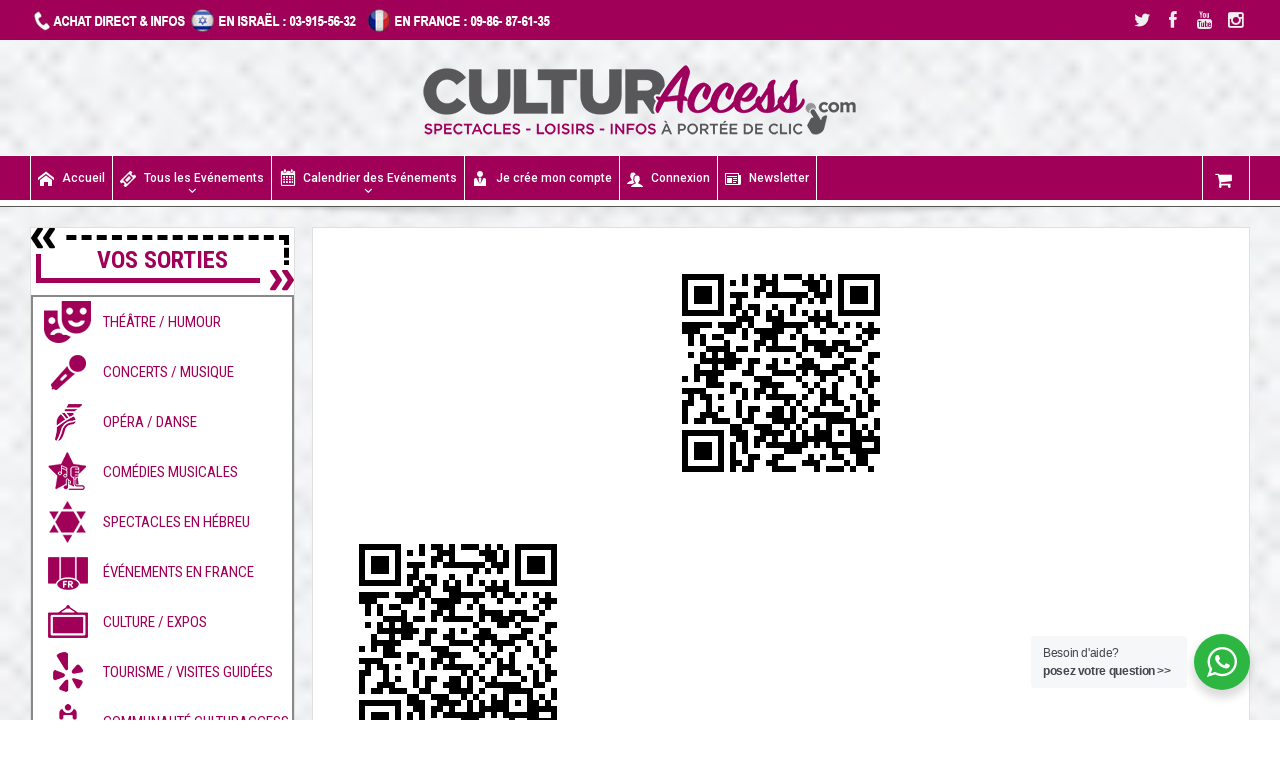

--- FILE ---
content_type: text/html; charset=UTF-8
request_url: https://culturaccess.com/?attachment_id=117592
body_size: 29845
content:
<!DOCTYPE html>
<!--[if lt IE 7]>      <html class="no-js lt-ie9 lt-ie8 lt-ie7" dir="ltr" lang="fr-FR" prefix="og: https://ogp.me/ns#"> <![endif]-->
<!--[if IE 7]>         <html class="no-js lt-ie9 lt-ie8" dir="ltr" lang="fr-FR" prefix="og: https://ogp.me/ns#"> <![endif]-->
<!--[if IE 8]>         <html class="no-js lt-ie9" dir="ltr" lang="fr-FR" prefix="og: https://ogp.me/ns#"> <![endif]-->
<!--[if gt IE 8]><!--> <html class="no-js" dir="ltr" lang="fr-FR" prefix="og: https://ogp.me/ns#"> <!--<![endif]-->
    <head>
	<meta charset="UTF-8" />
        <meta http-equiv="X-UA-Compatible" content="IE=edge,chrome=1">
	<title>QR Code Image for post ID:117589 on 2023-09-06 | Culturaccess</title>
	<link rel="profile" href="http://gmpg.org/xfn/11">
	<link rel="pingback" href="https://culturaccess.com/xmlrpc.php">
<meta property="og:image" content="https://culturaccess.com/wp-content/uploads/2023/09/qr_code-111.png"/>
    <meta property="og:image:width" content="1024" />
    <meta property="og:image:height" content="1024" />

<meta property="og:title" content="QR Code Image for post ID:117589 on 2023-09-06"/>
<meta property="og:type" content="article"/>
<meta property="og:description" content=""/>
<meta property="og:url" content="https://culturaccess.com/?attachment_id=117592"/>
<meta property="og:site_name" content="Culturaccess"/>

<meta name="viewport" content="width=device-width, initial-scale=1, maximum-scale=1">
<link rel="shortcut icon" href="https://culturaccess.com/wp-content/uploads/2019/02/favicon.png" />
<link rel="apple-touch-icon" href="https://culturaccess.com/wp-content/uploads/2019/02/apple-touch-icon.png" />

<link rel="pingback" href="https://culturaccess.com/xmlrpc.php" />
        <!--[if lt IE 9]>
	<script src="https://culturaccess.com/wp-content/themes/goodnews5/framework/helpers/js/html5.js"></script>
	<script src="https://culturaccess.com/wp-content/themes/goodnews5/framework/helpers/js/IE9.js"></script>
	<![endif]-->
	
		<!-- All in One SEO 4.9.3 - aioseo.com -->
	<meta name="robots" content="max-image-preview:large" />
	<link rel="canonical" href="https://culturaccess.com/?attachment_id=117592" />
	<meta name="generator" content="All in One SEO (AIOSEO) 4.9.3" />
		<meta property="og:locale" content="fr_FR" />
		<meta property="og:site_name" content="Culturaccess | la billetterie francophone en Israël" />
		<meta property="og:type" content="article" />
		<meta property="og:title" content="QR Code Image for post ID:117589 on 2023-09-06 | Culturaccess" />
		<meta property="og:url" content="https://culturaccess.com/?attachment_id=117592" />
		<meta property="article:published_time" content="2023-09-06T13:23:22+00:00" />
		<meta property="article:modified_time" content="2023-09-06T13:23:22+00:00" />
		<meta name="twitter:card" content="summary" />
		<meta name="twitter:title" content="QR Code Image for post ID:117589 on 2023-09-06 | Culturaccess" />
		<script type="application/ld+json" class="aioseo-schema">
			{"@context":"https:\/\/schema.org","@graph":[{"@type":"BreadcrumbList","@id":"https:\/\/culturaccess.com\/?attachment_id=117592#breadcrumblist","itemListElement":[{"@type":"ListItem","@id":"https:\/\/culturaccess.com#listItem","position":1,"name":"Accueil","item":"https:\/\/culturaccess.com","nextItem":{"@type":"ListItem","@id":"https:\/\/culturaccess.com\/?attachment_id=117592#listItem","name":"QR Code Image for post ID:117589 on 2023-09-06"}},{"@type":"ListItem","@id":"https:\/\/culturaccess.com\/?attachment_id=117592#listItem","position":2,"name":"QR Code Image for post ID:117589 on 2023-09-06","previousItem":{"@type":"ListItem","@id":"https:\/\/culturaccess.com#listItem","name":"Accueil"}}]},{"@type":"ItemPage","@id":"https:\/\/culturaccess.com\/?attachment_id=117592#itempage","url":"https:\/\/culturaccess.com\/?attachment_id=117592","name":"QR Code Image for post ID:117589 on 2023-09-06 | Culturaccess","inLanguage":"fr-FR","isPartOf":{"@id":"https:\/\/culturaccess.com\/#website"},"breadcrumb":{"@id":"https:\/\/culturaccess.com\/?attachment_id=117592#breadcrumblist"},"author":{"@id":"https:\/\/culturaccess.com\/author\/#author"},"creator":{"@id":"https:\/\/culturaccess.com\/author\/#author"},"datePublished":"2023-09-06T16:23:22+03:00","dateModified":"2023-09-06T16:23:22+03:00"},{"@type":"Organization","@id":"https:\/\/culturaccess.com\/#organization","name":"CulturAccess","description":"la billetterie francophone en Isra\u00ebl","url":"https:\/\/culturaccess.com\/","telephone":"+97239155632"},{"@type":"WebSite","@id":"https:\/\/culturaccess.com\/#website","url":"https:\/\/culturaccess.com\/","name":"Culturaccess","alternateName":"La billetterie francophone en Isra\u00ebl","description":"la billetterie francophone en Isra\u00ebl","inLanguage":"fr-FR","publisher":{"@id":"https:\/\/culturaccess.com\/#organization"}}]}
		</script>
		<!-- All in One SEO -->

<link rel='dns-prefetch' href='//maps.googleapis.com' />
<link rel='dns-prefetch' href='//meet.jit.si' />
<link rel='dns-prefetch' href='//fonts.googleapis.com' />
<link rel='dns-prefetch' href='//maxcdn.bootstrapcdn.com' />
<link rel="alternate" type="application/rss+xml" title="Culturaccess &raquo; Flux" href="https://culturaccess.com/feed/" />
<link rel="alternate" type="application/rss+xml" title="Culturaccess &raquo; Flux des commentaires" href="https://culturaccess.com/comments/feed/" />
<link rel="alternate" title="oEmbed (JSON)" type="application/json+oembed" href="https://culturaccess.com/wp-json/oembed/1.0/embed?url=https%3A%2F%2Fculturaccess.com%2F%3Fattachment_id%3D117592" />
<link rel="alternate" title="oEmbed (XML)" type="text/xml+oembed" href="https://culturaccess.com/wp-json/oembed/1.0/embed?url=https%3A%2F%2Fculturaccess.com%2F%3Fattachment_id%3D117592&#038;format=xml" />
<style id='wp-img-auto-sizes-contain-inline-css' type='text/css'>
img:is([sizes=auto i],[sizes^="auto," i]){contain-intrinsic-size:3000px 1500px}
/*# sourceURL=wp-img-auto-sizes-contain-inline-css */
</style>
<link rel='stylesheet' id='formidable-css' href='https://culturaccess.com/wp-content/plugins/formidable/css/formidableforms.css?ver=1228142' type='text/css' media='all' />
<link rel='stylesheet' id='ptwoo-shop-as-client-pro-block-css' href='https://culturaccess.com/wp-content/plugins/shop-as-client-pro/build/style-shop-as-client-pro.css?ver=6.1' type='text/css' media='all' />
<style id='wp-emoji-styles-inline-css' type='text/css'>

	img.wp-smiley, img.emoji {
		display: inline !important;
		border: none !important;
		box-shadow: none !important;
		height: 1em !important;
		width: 1em !important;
		margin: 0 0.07em !important;
		vertical-align: -0.1em !important;
		background: none !important;
		padding: 0 !important;
	}
/*# sourceURL=wp-emoji-styles-inline-css */
</style>
<style id='wp-block-library-inline-css' type='text/css'>
:root{--wp-block-synced-color:#7a00df;--wp-block-synced-color--rgb:122,0,223;--wp-bound-block-color:var(--wp-block-synced-color);--wp-editor-canvas-background:#ddd;--wp-admin-theme-color:#007cba;--wp-admin-theme-color--rgb:0,124,186;--wp-admin-theme-color-darker-10:#006ba1;--wp-admin-theme-color-darker-10--rgb:0,107,160.5;--wp-admin-theme-color-darker-20:#005a87;--wp-admin-theme-color-darker-20--rgb:0,90,135;--wp-admin-border-width-focus:2px}@media (min-resolution:192dpi){:root{--wp-admin-border-width-focus:1.5px}}.wp-element-button{cursor:pointer}:root .has-very-light-gray-background-color{background-color:#eee}:root .has-very-dark-gray-background-color{background-color:#313131}:root .has-very-light-gray-color{color:#eee}:root .has-very-dark-gray-color{color:#313131}:root .has-vivid-green-cyan-to-vivid-cyan-blue-gradient-background{background:linear-gradient(135deg,#00d084,#0693e3)}:root .has-purple-crush-gradient-background{background:linear-gradient(135deg,#34e2e4,#4721fb 50%,#ab1dfe)}:root .has-hazy-dawn-gradient-background{background:linear-gradient(135deg,#faaca8,#dad0ec)}:root .has-subdued-olive-gradient-background{background:linear-gradient(135deg,#fafae1,#67a671)}:root .has-atomic-cream-gradient-background{background:linear-gradient(135deg,#fdd79a,#004a59)}:root .has-nightshade-gradient-background{background:linear-gradient(135deg,#330968,#31cdcf)}:root .has-midnight-gradient-background{background:linear-gradient(135deg,#020381,#2874fc)}:root{--wp--preset--font-size--normal:16px;--wp--preset--font-size--huge:42px}.has-regular-font-size{font-size:1em}.has-larger-font-size{font-size:2.625em}.has-normal-font-size{font-size:var(--wp--preset--font-size--normal)}.has-huge-font-size{font-size:var(--wp--preset--font-size--huge)}.has-text-align-center{text-align:center}.has-text-align-left{text-align:left}.has-text-align-right{text-align:right}.has-fit-text{white-space:nowrap!important}#end-resizable-editor-section{display:none}.aligncenter{clear:both}.items-justified-left{justify-content:flex-start}.items-justified-center{justify-content:center}.items-justified-right{justify-content:flex-end}.items-justified-space-between{justify-content:space-between}.screen-reader-text{border:0;clip-path:inset(50%);height:1px;margin:-1px;overflow:hidden;padding:0;position:absolute;width:1px;word-wrap:normal!important}.screen-reader-text:focus{background-color:#ddd;clip-path:none;color:#444;display:block;font-size:1em;height:auto;left:5px;line-height:normal;padding:15px 23px 14px;text-decoration:none;top:5px;width:auto;z-index:100000}html :where(.has-border-color){border-style:solid}html :where([style*=border-top-color]){border-top-style:solid}html :where([style*=border-right-color]){border-right-style:solid}html :where([style*=border-bottom-color]){border-bottom-style:solid}html :where([style*=border-left-color]){border-left-style:solid}html :where([style*=border-width]){border-style:solid}html :where([style*=border-top-width]){border-top-style:solid}html :where([style*=border-right-width]){border-right-style:solid}html :where([style*=border-bottom-width]){border-bottom-style:solid}html :where([style*=border-left-width]){border-left-style:solid}html :where(img[class*=wp-image-]){height:auto;max-width:100%}:where(figure){margin:0 0 1em}html :where(.is-position-sticky){--wp-admin--admin-bar--position-offset:var(--wp-admin--admin-bar--height,0px)}@media screen and (max-width:600px){html :where(.is-position-sticky){--wp-admin--admin-bar--position-offset:0px}}

/*# sourceURL=wp-block-library-inline-css */
</style><link rel='stylesheet' id='wc-blocks-style-css' href='https://culturaccess.com/wp-content/plugins/woocommerce/assets/client/blocks/wc-blocks.css?ver=wc-10.4.0' type='text/css' media='all' />
<style id='global-styles-inline-css' type='text/css'>
:root{--wp--preset--aspect-ratio--square: 1;--wp--preset--aspect-ratio--4-3: 4/3;--wp--preset--aspect-ratio--3-4: 3/4;--wp--preset--aspect-ratio--3-2: 3/2;--wp--preset--aspect-ratio--2-3: 2/3;--wp--preset--aspect-ratio--16-9: 16/9;--wp--preset--aspect-ratio--9-16: 9/16;--wp--preset--color--black: #000000;--wp--preset--color--cyan-bluish-gray: #abb8c3;--wp--preset--color--white: #ffffff;--wp--preset--color--pale-pink: #f78da7;--wp--preset--color--vivid-red: #cf2e2e;--wp--preset--color--luminous-vivid-orange: #ff6900;--wp--preset--color--luminous-vivid-amber: #fcb900;--wp--preset--color--light-green-cyan: #7bdcb5;--wp--preset--color--vivid-green-cyan: #00d084;--wp--preset--color--pale-cyan-blue: #8ed1fc;--wp--preset--color--vivid-cyan-blue: #0693e3;--wp--preset--color--vivid-purple: #9b51e0;--wp--preset--gradient--vivid-cyan-blue-to-vivid-purple: linear-gradient(135deg,rgb(6,147,227) 0%,rgb(155,81,224) 100%);--wp--preset--gradient--light-green-cyan-to-vivid-green-cyan: linear-gradient(135deg,rgb(122,220,180) 0%,rgb(0,208,130) 100%);--wp--preset--gradient--luminous-vivid-amber-to-luminous-vivid-orange: linear-gradient(135deg,rgb(252,185,0) 0%,rgb(255,105,0) 100%);--wp--preset--gradient--luminous-vivid-orange-to-vivid-red: linear-gradient(135deg,rgb(255,105,0) 0%,rgb(207,46,46) 100%);--wp--preset--gradient--very-light-gray-to-cyan-bluish-gray: linear-gradient(135deg,rgb(238,238,238) 0%,rgb(169,184,195) 100%);--wp--preset--gradient--cool-to-warm-spectrum: linear-gradient(135deg,rgb(74,234,220) 0%,rgb(151,120,209) 20%,rgb(207,42,186) 40%,rgb(238,44,130) 60%,rgb(251,105,98) 80%,rgb(254,248,76) 100%);--wp--preset--gradient--blush-light-purple: linear-gradient(135deg,rgb(255,206,236) 0%,rgb(152,150,240) 100%);--wp--preset--gradient--blush-bordeaux: linear-gradient(135deg,rgb(254,205,165) 0%,rgb(254,45,45) 50%,rgb(107,0,62) 100%);--wp--preset--gradient--luminous-dusk: linear-gradient(135deg,rgb(255,203,112) 0%,rgb(199,81,192) 50%,rgb(65,88,208) 100%);--wp--preset--gradient--pale-ocean: linear-gradient(135deg,rgb(255,245,203) 0%,rgb(182,227,212) 50%,rgb(51,167,181) 100%);--wp--preset--gradient--electric-grass: linear-gradient(135deg,rgb(202,248,128) 0%,rgb(113,206,126) 100%);--wp--preset--gradient--midnight: linear-gradient(135deg,rgb(2,3,129) 0%,rgb(40,116,252) 100%);--wp--preset--font-size--small: 13px;--wp--preset--font-size--medium: 20px;--wp--preset--font-size--large: 36px;--wp--preset--font-size--x-large: 42px;--wp--preset--spacing--20: 0.44rem;--wp--preset--spacing--30: 0.67rem;--wp--preset--spacing--40: 1rem;--wp--preset--spacing--50: 1.5rem;--wp--preset--spacing--60: 2.25rem;--wp--preset--spacing--70: 3.38rem;--wp--preset--spacing--80: 5.06rem;--wp--preset--shadow--natural: 6px 6px 9px rgba(0, 0, 0, 0.2);--wp--preset--shadow--deep: 12px 12px 50px rgba(0, 0, 0, 0.4);--wp--preset--shadow--sharp: 6px 6px 0px rgba(0, 0, 0, 0.2);--wp--preset--shadow--outlined: 6px 6px 0px -3px rgb(255, 255, 255), 6px 6px rgb(0, 0, 0);--wp--preset--shadow--crisp: 6px 6px 0px rgb(0, 0, 0);}:where(.is-layout-flex){gap: 0.5em;}:where(.is-layout-grid){gap: 0.5em;}body .is-layout-flex{display: flex;}.is-layout-flex{flex-wrap: wrap;align-items: center;}.is-layout-flex > :is(*, div){margin: 0;}body .is-layout-grid{display: grid;}.is-layout-grid > :is(*, div){margin: 0;}:where(.wp-block-columns.is-layout-flex){gap: 2em;}:where(.wp-block-columns.is-layout-grid){gap: 2em;}:where(.wp-block-post-template.is-layout-flex){gap: 1.25em;}:where(.wp-block-post-template.is-layout-grid){gap: 1.25em;}.has-black-color{color: var(--wp--preset--color--black) !important;}.has-cyan-bluish-gray-color{color: var(--wp--preset--color--cyan-bluish-gray) !important;}.has-white-color{color: var(--wp--preset--color--white) !important;}.has-pale-pink-color{color: var(--wp--preset--color--pale-pink) !important;}.has-vivid-red-color{color: var(--wp--preset--color--vivid-red) !important;}.has-luminous-vivid-orange-color{color: var(--wp--preset--color--luminous-vivid-orange) !important;}.has-luminous-vivid-amber-color{color: var(--wp--preset--color--luminous-vivid-amber) !important;}.has-light-green-cyan-color{color: var(--wp--preset--color--light-green-cyan) !important;}.has-vivid-green-cyan-color{color: var(--wp--preset--color--vivid-green-cyan) !important;}.has-pale-cyan-blue-color{color: var(--wp--preset--color--pale-cyan-blue) !important;}.has-vivid-cyan-blue-color{color: var(--wp--preset--color--vivid-cyan-blue) !important;}.has-vivid-purple-color{color: var(--wp--preset--color--vivid-purple) !important;}.has-black-background-color{background-color: var(--wp--preset--color--black) !important;}.has-cyan-bluish-gray-background-color{background-color: var(--wp--preset--color--cyan-bluish-gray) !important;}.has-white-background-color{background-color: var(--wp--preset--color--white) !important;}.has-pale-pink-background-color{background-color: var(--wp--preset--color--pale-pink) !important;}.has-vivid-red-background-color{background-color: var(--wp--preset--color--vivid-red) !important;}.has-luminous-vivid-orange-background-color{background-color: var(--wp--preset--color--luminous-vivid-orange) !important;}.has-luminous-vivid-amber-background-color{background-color: var(--wp--preset--color--luminous-vivid-amber) !important;}.has-light-green-cyan-background-color{background-color: var(--wp--preset--color--light-green-cyan) !important;}.has-vivid-green-cyan-background-color{background-color: var(--wp--preset--color--vivid-green-cyan) !important;}.has-pale-cyan-blue-background-color{background-color: var(--wp--preset--color--pale-cyan-blue) !important;}.has-vivid-cyan-blue-background-color{background-color: var(--wp--preset--color--vivid-cyan-blue) !important;}.has-vivid-purple-background-color{background-color: var(--wp--preset--color--vivid-purple) !important;}.has-black-border-color{border-color: var(--wp--preset--color--black) !important;}.has-cyan-bluish-gray-border-color{border-color: var(--wp--preset--color--cyan-bluish-gray) !important;}.has-white-border-color{border-color: var(--wp--preset--color--white) !important;}.has-pale-pink-border-color{border-color: var(--wp--preset--color--pale-pink) !important;}.has-vivid-red-border-color{border-color: var(--wp--preset--color--vivid-red) !important;}.has-luminous-vivid-orange-border-color{border-color: var(--wp--preset--color--luminous-vivid-orange) !important;}.has-luminous-vivid-amber-border-color{border-color: var(--wp--preset--color--luminous-vivid-amber) !important;}.has-light-green-cyan-border-color{border-color: var(--wp--preset--color--light-green-cyan) !important;}.has-vivid-green-cyan-border-color{border-color: var(--wp--preset--color--vivid-green-cyan) !important;}.has-pale-cyan-blue-border-color{border-color: var(--wp--preset--color--pale-cyan-blue) !important;}.has-vivid-cyan-blue-border-color{border-color: var(--wp--preset--color--vivid-cyan-blue) !important;}.has-vivid-purple-border-color{border-color: var(--wp--preset--color--vivid-purple) !important;}.has-vivid-cyan-blue-to-vivid-purple-gradient-background{background: var(--wp--preset--gradient--vivid-cyan-blue-to-vivid-purple) !important;}.has-light-green-cyan-to-vivid-green-cyan-gradient-background{background: var(--wp--preset--gradient--light-green-cyan-to-vivid-green-cyan) !important;}.has-luminous-vivid-amber-to-luminous-vivid-orange-gradient-background{background: var(--wp--preset--gradient--luminous-vivid-amber-to-luminous-vivid-orange) !important;}.has-luminous-vivid-orange-to-vivid-red-gradient-background{background: var(--wp--preset--gradient--luminous-vivid-orange-to-vivid-red) !important;}.has-very-light-gray-to-cyan-bluish-gray-gradient-background{background: var(--wp--preset--gradient--very-light-gray-to-cyan-bluish-gray) !important;}.has-cool-to-warm-spectrum-gradient-background{background: var(--wp--preset--gradient--cool-to-warm-spectrum) !important;}.has-blush-light-purple-gradient-background{background: var(--wp--preset--gradient--blush-light-purple) !important;}.has-blush-bordeaux-gradient-background{background: var(--wp--preset--gradient--blush-bordeaux) !important;}.has-luminous-dusk-gradient-background{background: var(--wp--preset--gradient--luminous-dusk) !important;}.has-pale-ocean-gradient-background{background: var(--wp--preset--gradient--pale-ocean) !important;}.has-electric-grass-gradient-background{background: var(--wp--preset--gradient--electric-grass) !important;}.has-midnight-gradient-background{background: var(--wp--preset--gradient--midnight) !important;}.has-small-font-size{font-size: var(--wp--preset--font-size--small) !important;}.has-medium-font-size{font-size: var(--wp--preset--font-size--medium) !important;}.has-large-font-size{font-size: var(--wp--preset--font-size--large) !important;}.has-x-large-font-size{font-size: var(--wp--preset--font-size--x-large) !important;}
/*# sourceURL=global-styles-inline-css */
</style>

<style id='classic-theme-styles-inline-css' type='text/css'>
/*! This file is auto-generated */
.wp-block-button__link{color:#fff;background-color:#32373c;border-radius:9999px;box-shadow:none;text-decoration:none;padding:calc(.667em + 2px) calc(1.333em + 2px);font-size:1.125em}.wp-block-file__button{background:#32373c;color:#fff;text-decoration:none}
/*# sourceURL=/wp-includes/css/classic-themes.min.css */
</style>
<link rel='stylesheet' id='nta-css-popup-css' href='https://culturaccess.com/wp-content/plugins/whatsapp-for-wordpress/assets/dist/css/style.css?ver=6.9' type='text/css' media='all' />
<link rel='stylesheet' id='checkout-multistep-css' href='https://culturaccess.com/wp-content/plugins/5-styles-multistep-checkout/frontend/css/multistep.css?ver=6.9' type='text/css' media='all' />
<style id='woocommerce-inline-inline-css' type='text/css'>
.woocommerce form .form-row .required { visibility: visible; }
/*# sourceURL=woocommerce-inline-inline-css */
</style>
<link rel='stylesheet' id='plugins-css' href='https://culturaccess.com/wp-content/themes/goodnews5/css/plugins.css?ver=1.0' type='text/css' media='all' />
<link rel='stylesheet' id='main-css' href='https://culturaccess.com/wp-content/themes/goodnews5/css/main.css?ver=1.0' type='text/css' media='all' />
<link rel='stylesheet' id='responsive-css' href='https://culturaccess.com/wp-content/themes/goodnews5/css/media.css?ver=1.0' type='text/css' media='all' />
<link rel='stylesheet' id='style-css' href='https://culturaccess.com/wp-content/themes/child-theme/style.css?ver=6.9' type='text/css' media='all' />
<link rel='stylesheet' id='woocommerce-css' href='https://culturaccess.com/wp-content/themes/goodnews5/framework/woocommerce/woocommerce.css?ver=6.9' type='text/css' media='all' />
<link rel='stylesheet' id='woocommerce-responsive-css' href='https://culturaccess.com/wp-content/themes/goodnews5/framework/woocommerce/woocommerce-media.css?ver=6.9' type='text/css' media='all' />
<link rel='stylesheet' id='evcal_google_fonts-css' href='https://fonts.googleapis.com/css?family=Noto+Sans%3A400%2C400italic%2C700%7CMontserrat%3A700%2C800%2C900&#038;subset=latin%2Clatin-ext&#038;ver=4.3.5' type='text/css' media='all' />
<link rel='stylesheet' id='evcal_cal_default-css' href='//culturaccess.com/wp-content/plugins/eventON/assets/css/eventon_styles.css?ver=4.3.5' type='text/css' media='all' />
<link rel='stylesheet' id='evo_font_icons-css' href='//culturaccess.com/wp-content/plugins/eventON/assets/fonts/all.css?ver=4.3.5' type='text/css' media='all' />
<link rel='stylesheet' id='evo_TX_styles-css' href='//culturaccess.com/wp-content/plugins/eventon-tickets/assets/tx_styles.css?ver=2.1' type='text/css' media='all' />
<link rel='stylesheet' id='eventon_dynamic_styles-css' href='//culturaccess.com/wp-content/plugins/eventON/assets/css/eventon_dynamic_styles.css?ver=4.3.5' type='text/css' media='all' />
<link rel='stylesheet' id='wc_pv_intl-phones-lib-css-css' href='https://culturaccess.com/wp-content/plugins/woo-phone-validator/assets/vendor/css/intlTelInput.min.css?ver=6.9' type='text/css' media='all' />
<link rel='stylesheet' id='wc_pv_css-style-css' href='https://culturaccess.com/wp-content/plugins/woo-phone-validator/assets/css/frontend.min.css?ver=1.3.0' type='text/css' media='all' />
<link rel='stylesheet' id='evovo_styles-css' href='//culturaccess.com/wp-content/plugins/eventon-ticket-variations-options/assets/evovo_styles.css?ver=1.0.4' type='text/css' media='all' />
<link rel='stylesheet' id='evo_wv_styles-css' href='https://culturaccess.com/wp-content/plugins/eventon-weekly-view/assets/wv_styles.css?ver=2.0' type='text/css' media='all' />
<link rel='stylesheet' id='evo_dv_styles-css' href='//culturaccess.com/wp-content/plugins/eventon-daily-view/assets/dv_styles.css?ver=6.9' type='text/css' media='all' />
<link rel='stylesheet' id='evo_fc_styles-css' href='https://culturaccess.com/wp-content/plugins/eventon-full-cal/assets/fc_styles.css?ver=2.0.4' type='text/css' media='all' />
<link rel='stylesheet' id='evost_styles-css' href='//culturaccess.com/wp-content/plugins/eventon-seats/assets/ST_styles.css?ver=6.9' type='text/css' media='all' />
<link rel='stylesheet' id='font-awesome-css' href='//maxcdn.bootstrapcdn.com/font-awesome/4.3.0/css/font-awesome.min.css?ver=4.3.0' type='text/css' media='all' />
<style id='font-awesome-inline-css' type='text/css'>
[data-font="FontAwesome"]:before {font-family: 'FontAwesome' !important;content: attr(data-icon) !important;speak: none !important;font-weight: normal !important;font-variant: normal !important;text-transform: none !important;line-height: 1 !important;font-style: normal !important;-webkit-font-smoothing: antialiased !important;-moz-osx-font-smoothing: grayscale !important;}
/*# sourceURL=font-awesome-inline-css */
</style>
<link rel='stylesheet' id='dkpdf-frontend-css' href='https://culturaccess.com/wp-content/plugins/dk-pdf/build/frontend-style.css?ver=2.3.0' type='text/css' media='all' />
<style id='posts-table-pro-head-inline-css' type='text/css'>
table.posts-data-table { visibility: hidden; }
/*# sourceURL=posts-table-pro-head-inline-css */
</style>
<link rel='stylesheet' id='boxzilla-css' href='https://culturaccess.com/wp-content/plugins/boxzilla/assets/css/styles.css?ver=3.4.5' type='text/css' media='all' />
<link rel='stylesheet' id='bsf-Defaults-css' href='https://culturaccess.com/wp-content/uploads/smile_fonts/Defaults/Defaults.css?ver=3.21.2' type='text/css' media='all' />
<link rel='stylesheet' id='woo_discount_pro_style-css' href='https://culturaccess.com/wp-content/plugins/woo-discount-rules-pro/Assets/Css/awdr_style.min.css?ver=2.6.13' type='text/css' media='all' />
<link rel='stylesheet' id='redux-google-fonts-mom_options-css' href='https://fonts.googleapis.com/css?family=Roboto+Condensed%3A300%2C400%2C700%2C300italic%2C400italic%2C700italic%7CRoboto%3A500&#038;ver=1769069382' type='text/css' media='all' />
<script type="text/javascript" src="https://culturaccess.com/?bulkgate-asynchronous=asset" id="bulkgate-asynchronous-asset-js" async="async"></script>
<script type="text/javascript" src="https://culturaccess.com/wp-includes/js/jquery/jquery.min.js?ver=3.7.1" id="jquery-core-js"></script>
<script type="text/javascript" src="https://culturaccess.com/wp-includes/js/jquery/jquery-migrate.min.js?ver=3.4.1" id="jquery-migrate-js"></script>
<script type="text/javascript" src="https://culturaccess.com/wp-content/plugins/5-styles-multistep-checkout/frontend/js/multistep.js?ver=1769250162" id="checkout-multistep-js"></script>
<script type="text/javascript" src="https://culturaccess.com/wp-content/plugins/woocommerce/assets/js/jquery-blockui/jquery.blockUI.min.js?ver=2.7.0-wc.10.4.0" id="wc-jquery-blockui-js" data-wp-strategy="defer"></script>
<script type="text/javascript" id="wc-add-to-cart-js-extra">
/* <![CDATA[ */
var wc_add_to_cart_params = {"ajax_url":"/wp-admin/admin-ajax.php","wc_ajax_url":"/?wc-ajax=%%endpoint%%","i18n_view_cart":"Voir le panier","cart_url":"https://culturaccess.com/panier/","is_cart":"","cart_redirect_after_add":"yes"};
//# sourceURL=wc-add-to-cart-js-extra
/* ]]> */
</script>
<script type="text/javascript" src="https://culturaccess.com/wp-content/plugins/woocommerce/assets/js/frontend/add-to-cart.min.js?ver=10.4.0" id="wc-add-to-cart-js" data-wp-strategy="defer"></script>
<script type="text/javascript" src="https://culturaccess.com/wp-content/plugins/woocommerce/assets/js/js-cookie/js.cookie.min.js?ver=2.1.4-wc.10.4.0" id="wc-js-cookie-js" defer="defer" data-wp-strategy="defer"></script>
<script type="text/javascript" id="woocommerce-js-extra">
/* <![CDATA[ */
var woocommerce_params = {"ajax_url":"/wp-admin/admin-ajax.php","wc_ajax_url":"/?wc-ajax=%%endpoint%%","i18n_password_show":"Afficher le mot de passe","i18n_password_hide":"Masquer le mot de passe"};
//# sourceURL=woocommerce-js-extra
/* ]]> */
</script>
<script type="text/javascript" src="https://culturaccess.com/wp-content/plugins/woocommerce/assets/js/frontend/woocommerce.min.js?ver=10.4.0" id="woocommerce-js" defer="defer" data-wp-strategy="defer"></script>
<script type="text/javascript" src="https://culturaccess.com/wp-content/plugins/js_composer/assets/js/vendors/woocommerce-add-to-cart.js?ver=8.7.2" id="vc_woocommerce-add-to-cart-js-js"></script>
<script type="text/javascript" src="https://culturaccess.com/wp-content/themes/goodnews5/framework/woocommerce/woocommerce.js?ver=6.9" id="mom-woocommerce-js-js"></script>
<script type="text/javascript" id="evo-inlinescripts-header-js-after">
/* <![CDATA[ */
jQuery(document).ready(function($){});
//# sourceURL=evo-inlinescripts-header-js-after
/* ]]> */
</script>
<script></script><link rel="https://api.w.org/" href="https://culturaccess.com/wp-json/" /><link rel="alternate" title="JSON" type="application/json" href="https://culturaccess.com/wp-json/wp/v2/media/117592" /><link rel="EditURI" type="application/rsd+xml" title="RSD" href="https://culturaccess.com/xmlrpc.php?rsd" />
<meta name="generator" content="WordPress 6.9" />
<meta name="generator" content="WooCommerce 10.4.0" />
<link rel='shortlink' href='https://culturaccess.com/?p=117592' />
        <style type="text/css">
            .checkout-display-steps-container li {
                background: #B6D7EA;
                color: #666;
            }
            .multistep_checkout_steps_color li.active{
                background: #5fc562;
                color: #fff;
            }
            .checkout-display-steps-container li.enabled {
                background: #3491C4;
                color: #fff;
            }
            .multistep-nav a{
                background: #B6D7EA;
                color: #666;
                padding: 5px 15px;
                text-decoration: none;
            }
            .multistep-nav {
                    display: flex;
                    margin: 30px 0;
            }
            .multistep-nav div {
                width: 100%;
            }
            .multistep-nav-right {
                text-align: right;
            }
        </style>
        <script>document.documentElement.className += " js";</script>
<script type='text/javascript'>
				jQuery(document).ready(function($) {
				var ult_smooth_speed = 480;
				var ult_smooth_step = 80;
				$('html').attr('data-ult_smooth_speed',ult_smooth_speed).attr('data-ult_smooth_step',ult_smooth_step);
				});
			</script>	<noscript><style>.woocommerce-product-gallery{ opacity: 1 !important; }</style></noscript>
	

<!-- EventON Version -->
<meta name="generator" content="EventON 4.3.5" />

<meta name="generator" content="Powered by WPBakery Page Builder - drag and drop page builder for WordPress."/>
<script>(()=>{var o=[],i={};["on","off","toggle","show"].forEach((l=>{i[l]=function(){o.push([l,arguments])}})),window.Boxzilla=i,window.boxzilla_queue=o})();</script><meta name="generator" content="Powered by Slider Revolution 6.7.40 - responsive, Mobile-Friendly Slider Plugin for WordPress with comfortable drag and drop interface." />
<script>function setREVStartSize(e){
			//window.requestAnimationFrame(function() {
				window.RSIW = window.RSIW===undefined ? window.innerWidth : window.RSIW;
				window.RSIH = window.RSIH===undefined ? window.innerHeight : window.RSIH;
				try {
					var pw = document.getElementById(e.c).parentNode.offsetWidth,
						newh;
					pw = pw===0 || isNaN(pw) || (e.l=="fullwidth" || e.layout=="fullwidth") ? window.RSIW : pw;
					e.tabw = e.tabw===undefined ? 0 : parseInt(e.tabw);
					e.thumbw = e.thumbw===undefined ? 0 : parseInt(e.thumbw);
					e.tabh = e.tabh===undefined ? 0 : parseInt(e.tabh);
					e.thumbh = e.thumbh===undefined ? 0 : parseInt(e.thumbh);
					e.tabhide = e.tabhide===undefined ? 0 : parseInt(e.tabhide);
					e.thumbhide = e.thumbhide===undefined ? 0 : parseInt(e.thumbhide);
					e.mh = e.mh===undefined || e.mh=="" || e.mh==="auto" ? 0 : parseInt(e.mh,0);
					if(e.layout==="fullscreen" || e.l==="fullscreen")
						newh = Math.max(e.mh,window.RSIH);
					else{
						e.gw = Array.isArray(e.gw) ? e.gw : [e.gw];
						for (var i in e.rl) if (e.gw[i]===undefined || e.gw[i]===0) e.gw[i] = e.gw[i-1];
						e.gh = e.el===undefined || e.el==="" || (Array.isArray(e.el) && e.el.length==0)? e.gh : e.el;
						e.gh = Array.isArray(e.gh) ? e.gh : [e.gh];
						for (var i in e.rl) if (e.gh[i]===undefined || e.gh[i]===0) e.gh[i] = e.gh[i-1];
											
						var nl = new Array(e.rl.length),
							ix = 0,
							sl;
						e.tabw = e.tabhide>=pw ? 0 : e.tabw;
						e.thumbw = e.thumbhide>=pw ? 0 : e.thumbw;
						e.tabh = e.tabhide>=pw ? 0 : e.tabh;
						e.thumbh = e.thumbhide>=pw ? 0 : e.thumbh;
						for (var i in e.rl) nl[i] = e.rl[i]<window.RSIW ? 0 : e.rl[i];
						sl = nl[0];
						for (var i in nl) if (sl>nl[i] && nl[i]>0) { sl = nl[i]; ix=i;}
						var m = pw>(e.gw[ix]+e.tabw+e.thumbw) ? 1 : (pw-(e.tabw+e.thumbw)) / (e.gw[ix]);
						newh =  (e.gh[ix] * m) + (e.tabh + e.thumbh);
					}
					var el = document.getElementById(e.c);
					if (el!==null && el) el.style.height = newh+"px";
					el = document.getElementById(e.c+"_wrapper");
					if (el!==null && el) {
						el.style.height = newh+"px";
						el.style.display = "block";
					}
				} catch(e){
					console.log("Failure at Presize of Slider:" + e)
				}
			//});
		  };</script>
<style type="text/css" title="dynamic-css" class="options-output">{color:transparent;}.top_banner{background-color:transparent;}.mom_main_font,.topbar,#navigation .main-menu,.breaking-news,.breaking-news .bn-title,.feature-slider li .slide-caption h2,.news-box .nb-header .nb-title,a.show-more,.widget .widget-title,.widget .mom-socials-counter ul li,.main_tabs .tabs a,.mom-login-widget,.mom-login-widget input,.mom-newsletter h4,.mom-newsletter input,.mpsw-slider .slide-caption,.tagcloud a,button,input,select,textarea,.weather-widget,.weather-widget h3,.nb-inner-wrap .search-results-title,.show_all_results,.mom-social-share .ss-icon span.count,.mom-timeline,.mom-reveiw-system .review-header h2,.mom-reveiw-system .review-summary h3,.mom-reveiw-system .user-rate h3,.mom-reveiw-system .review-summary .review-score,.mom-reveiw-system .mom-bar,.mom-reveiw-system .review-footer,.mom-reveiw-system .stars-cr .cr,.mom-reveiw-system .review-circles .review-circle,.p-single .post-tags,.np-posts ul li .details .link,h2.single-title,.page-title,label,.portfolio-filter li,.pagination .main-title h1,.main-title h2,.main-title h3,.main-title h4,.main-title h5,.main-title h6,.mom-e3lan-empty,.user-star-rate .yr,.comment-wrap .commentnumber,.copyrights-area,.news-box .nb-footer a,#bbpress-forums li.bbp-header,.bbp-forum-title,div.bbp-template-notice,div.indicator-hint,#bbpress-forums fieldset.bbp-form legend,.bbp-s-title,#bbpress-forums .bbp-admin-links a,#bbpress-forums #bbp-user-wrapper h2.entry-title,.mom_breadcrumb,.single-author-box .articles-count,.not-found-wrap,.not-found-wrap h1,.gallery-post-slider.feature-slider li .slide-caption.fs-caption-alt p,.chat-author,.accordion .acc_title,.acch_numbers,.logo span,.device-menu-holder,#navigation .device-menu,.widget li .cat_num, .wp-caption-text, .mom_quote, div.progress_bar span, .widget_display_stats dl, .feature-slider .fs-nav.numbers a{font-family:"Roboto Condensed";}.button, .scrolling-box .sb-item h3, .widget ul li, .older-articles ul li, .copyrights-text, #comments .single-comment .comment-content .comment-reply-link, #comments .single-comment .comment-content .comment-edit-link, #navigation .main-menu > li .cats-mega-wrap .subcat li .subcat-title, .widget ul.twiter-list, #bbpress-forums ul.bbp-replies .bbp-reply-content .bbp-author-name, h1, h2, h3, h4, h5, h6{font-family:"Roboto Condensed";}body{font-family:"Roboto Condensed";line-height:20px;font-weight:400;font-style:normal;color:#8e8e8e;font-size:15px;}body, body.layout-boxed{background-size:contain;}a, h1 a:hover, h2 a:hover, h3 a:hover, h4 a:hover, h5 a:hover, h6 a:hover,
.news-ticker li a:hover, .mom-post-meta a:hover, .news-box .older-articles ul li a:hover,
.news-box .nb1-older-articles ul li a:hover, .mom-login-widget .lw-user-info a:hover strong,
.mpsw-slider ul.slides li .slide-caption:hover, .tagcloud a:hover, .mom-recent-comments .author_comment h4 span a:hover,
.widget .twiter-list ul.twiter-buttons li a:hover, .copyrights-text a:hover, ul.main-menu li.mom_mega .mega_col_title  a:hover,
#navigation .main-menu > li .cats-mega-wrap .subcat .mom-cat-latest li a:hover,
#navigation .main-menu > li .cats-mega-wrap .subcat .mom-cat-latest .view_all_posts:hover,
.base-box .read-more-link, .widget ul li a:hover, .main_tabs .tabs a.current, .button:hover,
.weather-widget .next-days .day-summary .d-date span.dn, .np-posts ul li .details .link:hover,
#comments .single-comment .comment-content .comment-reply-link:hover, #comments .single-comment .comment-content .comment-edit-link:hover,
.single-author-box .articles-count, .star-rating, .blog-post .bp-head .bp-meta a:hover, ul.main-menu > li:not(.mom_mega) ul.sub-menu li a:hover,
.not-found-wrap .ops, #bbpress-forums a,
#navigation .main-menu > li:hover > a, #navigation .main-menu > li.current-menu-item > a, #navigation .main-menu > li.current-menu-ancestor > a,
#navigation .main-menu > li:hover > a:before, #navigation .main-menu > li.current-menu-item > a:before, #navigation .main-menu > li.current-menu-ancestor > a:before,
#navigation ul.device-menu li.dm-active > a, #navigation .device-menu li.dm-active > .responsive-caret, .widget li:hover .cat_num, .news-ticker li i, .mom_breadcrumb .sep, .scrollToTop:hover,
ul.products li .mom_product_thumbnail .mom_woo_cart_bt .button:hover, .main_tabs .tabs li.active > a, .toggle_active .toggle_icon:before, #navigation .nav-button.active, .mom-main-color, .mom-main-color a,
#buddypress div#item-header div#item-meta a, #buddypress div#subnav.item-list-tabs ul li.selected a, #buddypress div#subnav.item-list-tabs ul li.current a, #buddypress div.item-list-tabs ul li span, #buddypress div#object-nav.item-list-tabs ul li.selected a, #buddypress div#object-nav.item-list-tabs ul li.current a, .mom_bp_tabbed_widgets .main_tabs .tabs a.selected, #buddypress div.activity-meta a.button, .generic-button a, .top_banner a{color:#a00057;}.mom-social-icons li a.vector_icon:hover, .owl-dot.active span, .feature-slider .fs-nav .selected, #navigation .nav-button.nav-cart span.numofitems{background:#a00057;}#comments .single-comment .comment-content .comment-reply-link:hover, #comments .single-comment .comment-content .comment-edit-link:hover, .post.sticky{border-color:#a00057;}h1, h2, h3, h4, h5, h6{color:#575756;}a{color:#434343;}a:hover{color:#a00057;}a:active{color:#a00057;}.base-box .read-more-link, .read-more-link{color:#a00057;}{color:#a00057;}.topbar, .copyrights-area, .topbar .top-nav > li ul.sub-menu li a:hover{background-color:#a00057;}.navigation-inner,#navigation .nav-button, .nb-inner-wrap .search-results-title, .show_all_results, .nb-inner-wrap ul.s-results .s-img .post_format{background-color:#a00057;}{color:#ffffff;}#navigation, .navigation-inner, #navigation .main-menu > li, #navigation .main-menu > li:last-child,  #navigation .nav-button, .nb-inner-wrap ul.s-results li, .nb-inner-wrap .search-results-title, .show_all_results, .nb-inner-wrap ul.s-results .s-img .post_format, .nb-inner-wrap .nb-inner,ul.main-menu > li:not(.mom_mega):not(.mom_mega_cats) ul.sub-menu, ul.main-menu > li:not(.mom_mega):not(.mom_mega_cats) ul.sub-menu li, #navigation .main-menu > li .cats-mega-wrap, #navigation .main-menu > li .cats-mega-wrap .cats-mega-inner, ul.main-menu > li .cats-mega-wrap ul.sub-menu li, #navigation .main-menu > li .cats-mega-wrap .subcat .mom-cat-latest .view_all_posts, #navigation .main-menu > li .cats-mega-wrap .subcat ul li, #navigation .main-menu > li .cats-mega-wrap.mom_cats_horizontal .subcat .mom-cat-latest li, ul.main-menu li.mom_mega .mom_mega_wrap ul li a, ul.main-menu li.mom_mega .mega_col_title > a, #navigation, #navigation .main-menu > li:hover > a, #navigation .main-menu > li.current-menu-item > a, .navigation_highlight_ancestor #navigation .main-menu > li.current-menu-ancestor > a, .navigation_highlight_ancestor #navigation .main-menu > li.current-menu-parent > a, #navigation .main-menu > li:hover > a:before, #navigation .main-menu > li.current-menu-item > a:before, .navigation_highlight_ancestor #navigation .main-menu > li.current-menu-ancestor > a:before, .navigation_highlight_ancestor #navigation .main-menu > li.current-menu-parent > a:before, ul.main-menu > li:not(.mom_mega):not(.mom_mega_cats) ul.sub-menu, ul.main-menu > li:not(.mom_mega):not(.mom_mega_cats) ul.sub-menu li, #navigation .main-menu > li .cats-mega-wrap, ul.main-menu > li:not(.mom_mega) ul.sub-menu li, .main-menu .mom_mega.menu-item-depth-0 > .mom_mega_wrap:before, #navigation .main-menu li.mom_mega.menu-item-depth-0 > .mom_mega_wrap, .device-menu-holder, #navigation .device-menu, #navigation .device-menu li.menu-item, #navigation .device-menu li .responsive-caret, #navigation .device-menu li.dm-active.mom_mega.menu-item-depth-0 > a {border-color:#ffffff;}#navigation .main-menu > li .cats-mega-wrap .cats-mega-inner:before{background-color:#ffffff;}{color:#575756;}#navigation{border-bottom-color:#575756;}.main-menu > li:not(.current-menu-item):not(.current-menu-ancestor) > a, #navigation .nav-button, .nb-inner-wrap ul.s-results .s-details h4, .nb-inner-wrap .search-results-title, .show_all_results a,  .ajax_search_results .sw-not_found{font-family:Roboto;font-weight:500;font-style:normal;color:#ffffff;}#navigation .main-menu > li:hover > a, #navigation .main-menu > li.current-menu-item > a, .navigation_highlight_ancestor #navigation .main-menu > li.current-menu-ancestor > a, .navigation_highlight_ancestor #navigation .main-menu > li.current-menu-parent > a, ul.main-menu > li:not(.mom_mega) ul.sub-menu li a, ul.main-menu li.mom_mega .mega_col_title > a, ul.main-menu li.mom_mega .mom_mega_wrap ul li a, .device-menu-holder, .device-menu-holder .mh-icon, .the_menu_holder_area i, .device-menu-holder .mh-caret, #navigation .device-menu li.menu-item a i, #navigation .device-menu li.menu-item > a, #navigation .device-menu li .responsive-caret{color:#a00057;}ul.main-menu > li.menu-item-has-children > a:after, ul.main-menu li:not(.mom_mega):not(.mom_mega_cats) ul.sub-menu li.menu-item-has-children > a:after, .nb-inner-wrap ul.s-results .s-details .mom-post-meta{color:#ffffff;}#navigation .main-menu > li .cats-mega-wrap .subcat li .subcat-title a, ul.main-menu > li .cats-mega-wrap ul.sub-menu li.active a, ul.main-menu > li .cats-mega-wrap ul.sub-menu li.active a:before, #navigation .main-menu > li .cats-mega-wrap .subcat .mom-cat-latest .view_all_posts{color:#a00057;}#navigation .nav-button{color:#ffffff;}{color:#a00057;}.breaking-news .bn-title{background-color:#a00057;}.breaking-news .bn-title:after{border-left-color:#a00057;}body.rtl .breaking-news .bn-title:after{border-right-color:#a00057;}{color:#575756;}.current_time{background-color:#575756;}{color:#434343;}#footer{background-color:#434343;}{color:#a00057;}#footer{border-color:#a00057;}{color:#a00057;}.scrollToTop{background-color:#a00057;}</style><style type="text/css">
    
.header > .inner, .header .logo {
line-height: 154px;
height: 154px;
}
.news-box .nb-item-meta a:hover {
    color: #a00057 !important;
}
::selection {
background:#434343;
}
::-moz-selection {
background:#434343;
}
.show_all_results a i, .search-wrap ul.s-results .s-img .post_format {
color: #ffffff;
}
/* Category background */
/*TEMPORAIRE ETE*/
.header{background:transparent}
.header.logo-center .logo{margin-bottom:0}*/

/*AA*/
.displaynoneAA{display:none}

/*SEARCH+CART TOP BAR*/
.nb-inner-wrap .search-results-title{display:none}
.nb-inner-wrap ul.s-results .s-details .mom-post-meta{display:none}
#navigation .nav-button.nav-cart span.numofitems{display:none}

/*SEARCH RESULT*/
.mom-post-meta{display:none}

/*WIDGET HEAD*/
.sidebar .widget .widget-head{background:#fff;padding:7px 5px;border-bottom: none;margin-bottom:25px}
.sidebar .widget .widget-title span{background:transparent;color: #a00057;font-size: 24px;padding: 7px;}
h3.widget-title{border-top: 5px dashed #000;border-right: 5px dashed #000;border-left: 5px solid #a00057;border-bottom: 5px solid #a00057;padding: 7px;text-align: center;font-size: 24px;}
.sidebar.secondary-sidebar .widget .widget-head{padding: 7px 5px;}
#arrowleft{float:left;margin-top:-7px;margin-left:-5px;}
#arrowright{float:right;margin-right:-5px;margin-top:30px;}
/*WIDGET HTML*/
div.textwidget.custom-html-widget{margin: -20px;}
/*WIDGET ADS*/
.sidebar .mom-e3lanat-wrap{margin: -17px}

/*MENU HORIZONTAL*/
#navigation .main-menu > li{font-family: 'Roboto ', sans-serif;font-weight:500}

/*BOUTON*/
.button{display: inline;padding: 4px 16px;}
.buttonAA{background: #a00057;color: #ffffff;font-weight: 400;padding: 4px 16px;border:1px solid #ffffff}
.buttonAA:hover{background: #434343;color: #ffffff;}
/*POP UP*/
.plusAA{float:right;margin-top:-200px!important;margin-right:-25px;}
.plusAA a{background: #a00057;padding: 25px 7px;font-size: 20px;color:#ffffff}
.plusAA a:hover{background: #313333;}

/*CATEGORY GRID HOME*/
.entry-content img:not(.wp-smily){margin-bottom: 0;}
.vc_gitem-zone{background-size:cover;margin-bottom: 10px;}
.vc_gitem-post-data{margin-bottom: 0;font-size: 13px;}
.vc_gitem_row .vc_gitem-col{background-color:#FFFFFF;margin: -10px 0;padding: 10px 6px;}
div.vc_grid-item-mini.vc_clearfix{box-shadow: rgb(0 0 0 / 50%) 0px 4px 10px;}
.vc_grid-item-mini{background:#ffffff;padding: 0px;margin-bottom: 10px;}
.vc_gitem-post-data h4{font-size:13px; border-top: 2px solid;padding: 5px 0;}
.vc_gitem-post-data-source-post_title{min-height:50px}
.vc-gitem-zone-height-mode-auto:before{padding-top:75%}
.vc_btn3.vc_btn3-shape-rounded{border-radius:0}
.vc_general.vc_btn3{display: block;border:none;padding: 5px;margin-top: -13px;}
.vc_btn3.vc_btn3-color-juicy-pink, .vc_btn3.vc_btn3-color-juicy-pink.vc_btn3-style-flat{background-color:#a00057;margin-bottom: -20px;}
.vc_btn3.vc_btn3-color-juicy-pink.vc_btn3-style-flat:hover{background-color:#434343;border:none;}

/*NEWSLIST 1 SEULE COLONNE*/
.news-box.base-box{border:none;box-shadow: rgb(0 0 0 / 50%) 0px 4px 10px;}
.news-list .nl-item{margin: -20px -20px 0;padding: 0px;}
.news-list .nl-item .news-image{width:45%;margin-right:15px}
#excerpt_1{padding-bottom:20px}
#excerpt_2{padding-bottom:10px}

/*MENU VERTICAL*/
.titre{padding-left: 70px;top: 15px;position: relative;}
.navthe a{color: #a00057;float: left; width: 100%;background-image: url('/images/icon-menu/icon-nav-theatre.png' );background-repeat: no-repeat;background-position-x: 5%;background-position-y: 50%;height: 50px;}
.navthe a:hover{color: #ffffff;background-color:#a00057;background-image: url('/images/icon-menu/icon-nav-theatrew.png');}
.navcon a{color:#a00057;float: left; width: 100%;background-image: url('/images/icon-menu/icon-nav-concerts.png' );background-repeat: no-repeat;background-position-x: 5%;background-position-y: 50%;height: 50px;}
.navcon a:hover{color: #ffffff;background-color:#a00057;background-image: url('/images/icon-menu/icon-nav-concertsw.png');}
.navope a{color:#a00057;float: left; width: 100%;background-image: url('/images/icon-menu/icon-nav-opera.png' );background-repeat: no-repeat;background-position-x: 5%;background-position-y: 50%;height: 50px;}
.navope a:hover{color: #ffffff;background-color:#a00057;background-image: url('/images/icon-menu/icon-nav-operaw.png');}
.navmus a{color:#a00057;float: left; width: 100%;background-image: url('/images/icon-menu/icon-nav-musical.png' );background-repeat: no-repeat;background-position-x: 5%;background-position-y: 50%;height: 50px;}
.navmus a:hover{color: #ffffff;background-color:#a00057;background-image: url('/images/icon-menu/icon-nav-musicalw.png');}
.navcul a{color:#a00057;float: left; width: 100%;background-image: url('/images/icon-menu/icon-nav-culture.png' );background-repeat: no-repeat;background-position-x: 5%;background-position-y: 50%;height: 50px;}
.navcul a:hover{color: #ffffff;background-color:#a00057;background-image: url('/images/icon-menu/icon-nav-culturew.png');}
.navtou a{color:#a00057;float: left; width: 100%;background-image: url('/images/icon-menu/icon-nav-tourisme.png' );background-repeat: no-repeat;background-position-x: 5%;background-position-y: 50%;height: 50px;}
.navtou a:hover{color: #ffffff;background-color:#a00057;background-image: url('/images/icon-menu/icon-nav-tourismew.png');}
.navcom a{color:#a00057;float: left; width: 100%;background-image: url('/images/icon-menu/icon-nav-communaute.png' );background-repeat: no-repeat;background-position-x: 5%;background-position-y: 50%;height: 50px;}
.navcom a:hover{color: #ffffff;background-color:#a00057;background-image: url('/images/icon-menu/icon-nav-communautew.png');}
.navheb a{color:#a00057;float: left; width: 100%;background-image: url('/images/icon-menu/icon-nav-hebreu.png' );background-repeat: no-repeat;background-position-x: 5%;background-position-y: 50%;height: 50px;}
.navheb a:hover{color: #ffffff;background-color:#a00057;background-image: url('/images/icon-menu/icon-nav-hebreuw.png');}
.navfra a{color:#a00057;float: left; width: 100%;background-image: url('/images/icon-menu/icon-nav-france.png' );background-repeat: no-repeat;background-position-x: 5%;background-position-y: 50%;height: 50px;}
.navfra a:hover{color: #ffffff;background-color:#a00057;background-image: url('/images/icon-menu/icon-nav-francew.png');}
/*MENU VERTICAL POPUP*/
.boxzilla{border-radius:7px;padding:15px 15px 0!important}
.nav-vertical-pop{line-height:10px;}
.nav-vertical-pop h3{background-color: #313133;margin-bottom: 10px;padding-top: 11px;padding-right: 0px;padding-bottom: 11.5px;padding-left: 0px;border-color: #EEEEEE;line-height: 1.4;font-size: 15px;color: #ffffff;text-align: center;margin: -10px -10px 5px;}
.nav-vertical-pop a{font-size:10px;padding-bottom:4px;}
.titrepop{padding-left: 60px;top: 20px;position: relative;font-size:14px}
.navthepop a{color: #a00057;float: left; width: 100%;background-image: url('/images/icon-menu/icon-nav-theatre.png' );background-repeat: no-repeat;background-position-x: 5%;background-position-y: 50%;height: 50px;}
.navthepop a:hover{color: #ffffff;background-color:#a00057;background-image: url('/images/icon-menu/icon-nav-theatrew.png');}
.navconpop a{color:#a00057;float: left; width: 100%;background-image: url('/images/icon-menu/icon-nav-concerts.png' );background-repeat: no-repeat;background-position-x: 5%;background-position-y: 50%;height: 50px;}
.navconpop a:hover{color: #ffffff;background-color:#a00057;background-image: url('/images/icon-menu/icon-nav-concertsw.png');}
.navopepop a{color:#a00057;float: left; width: 100%;background-image: url('/images/icon-menu/icon-nav-opera.png' );background-repeat: no-repeat;background-position-x: 5%;background-position-y: 50%;height: 50px;}
.navopepop a:hover{color: #ffffff;background-color:#a00057;background-image: url('/images/icon-menu/icon-nav-operaw.png');}
.navmuspop a{color:#a00057;float: left; width: 100%;background-image: url('/images/icon-menu/icon-nav-musical.png' );background-repeat: no-repeat;background-position-x: 5%;background-position-y: 50%;height: 50px;}
.navmuspop a:hover{color: #ffffff;background-color:#a00057;background-image: url('/images/icon-menu/icon-nav-musicalw.png');}

/*PAGE HEADER*/
.pagehead{background: #fff;padding: 10px;border: 2px solid #a00057;text-align: center;font-size: 20px;font-weight: 400;color:#a00057;margin: -20px;}
.subtitlepage{background: #a00057;padding: 10px;text-align: center;font-size: 20px;font-weight: 400;color:#fff;margin: 0px -20px}
.carthead{margin: 0px -20px}

/*CATEGORY PAGE*/
div.posts-grid.clearfix.cols-3{background: #fff;padding-top: 10px;border: 1px solid #e0e0e0;margin: -20px 0 0;}
.post-format-icon{display:none}
.default-blog-post{padding:0}
.blog-post .bp-head{border-bottom: 0px;margin-bottom: 0px;padding: 0 10px;min-height: 50px;}
.blog-post .bp-head h2{border-top: 2px solid;font-size:15px;padding: 7px 0 0 0;margin-top: -10px;}
.blog-post .bp-details p{padding: 0 10px;font-size: 14px;font-weight:bold}
.blog-post .bp-details a{background-color:#a00057; display: block;color:#ffffff;font-weight:normal;text-align: center;padding:4px 16px;text-transform: uppercase;margin: -15px 10px 10px}
.blog-post .bp-details a:hover{background-color:#434343;color:#ffffff}

/*POST*/
.single-post-meta{border:none; margin-bottom:-28px}
.p-single .post-tile{display:none}
.wpb_single_image .vc_figure{margin-bottom: -30px;}
div.aio-icon-component.style_1{margin-bottom: 0;}
.ubtn-ctn-center{margin-bottom: 10px;}
.vc_row.vc_column-gap-10{margin-left: 0;margin-right: 0;}

/*RELATED*/
h2.single-title{margin-bottom: 10px;margin-top: 18px;color:#1d71b8;font-size: 22px;padding-left:25px}
.single-related-posts li {width: 200px;margin-right:8px}
.single-related-posts li img{margin-bottom:5px;}
.single-related-posts li h4{padding:0 5px;min-height:30px;font-weight:bold}
.single-related-posts li .mom-post-meta{display:block;padding:0 5px}
.single-related-posts li .mom-post-meta > span, .mom-post-meta > a{margin-right: unset;float:none}

/*POPUP TICKET INFORMATIONS*/
.evost_tooltip {position: fixed;left: 45% !important;visibility: hidden;font-family: 'roboto condensed';background-color: #fff;z-index: 99999;border: 1px solid #d8d8d8;border-radius: 5px;pointer-events: none;-webkit-box-shadow: 0px 2px 10px rgba(0, 0, 0, 0.08);box-shadow: 0px 2px 10px rgba(0, 0, 0, 0.08);-webkit-transition: all .5s ease; -moz-transition: all .5s ease;-ms-transition: all .5s ease;-o-transition: all .5s ease;transition: all .5s ease;} 
.ev_more_text{font-size:18px;}

/*FULLCAL ON POST PAGE*/
.eventon_fc_days .evo_fc_day.today:before{background:#a00057!important;}
.eventon_fc_days .evo_fc_day.has_events {background:#bc4c89!important;color:#ffffff!important;font-weight: 700;opacity:1!important}


/*EVENT*/
.evcal_eventcard .evo_metarow_tix .tximg .tx_wc_notic{margin:0}
#evcal_list .eventon_list_event .event_description p.evotx_success_msg{padding:15px;}
.evo_metarow_tix .evotx_success_msg:before{left: 28%;margin: 7px 0 0 -50px;height: 50px;width: 50px;line-height: 30px;}
.evotx_success_msg span{display:none}
#evcal_list .eventon_list_event .event_description .evcal_btn{border-radius:0;background:#a00057;font-size:11px}
#evcal_list .eventon_list_event .event_description .evcal_btn:hover{background:#313232}
.evost_tt_content .evost_ttc_data .value{color:#000000}
.evost_tix_stub_content{border: 1px solid #a00057;}

/*EVENT-TOP*/
.evcal_cblock .evo_start{font-size: 40px;text-align: center;color: black;}
.evcal_cblock .evo_start em.day{font-size: 18px;}
.evcal_cblock .evo_start em.month{font-size: 18px;}
.eventon_events_list .eventon_list_event .evcal_desc .evcal_desc_info{font-size: 16px;opacity: 1;}
.eventon_events_list .eventon_list_event .evcal_desc .evcal_time{padding-left: 20px;font-weight: bold}
#evcal_list .eventon_list_event .evcal_desc em{font-size: 14px;font-style: normal;}
.evcal_desc .evcal_desc3 em i{color: #575756;font-style: normal;}
.eventon_events_list .eventon_list_event .evcal_desc .evcal_desc3 > *{display: block;padding-bottom: 4px;}
p.evotx_soldout{font-size: 24px!important;color: #fff!important;background: #FF0000;text-align: center;}
.evoet_cx .evo_below_title .status_reason{font-size: 18px;font-weight: bold;color: #ff0000!important;border: 1px solid #ff0000;padding: 5px;margin-top: -5px;}

/*CALENDAR MONTHS*/
.ajde_evcal_calendar .calendar_header .evo_j_dates .legend a{padding: 5px 8px;display: inline;}
.ajde_evcal_calendar .calendar_header .evo_j_dates {margin-bottom: 15px;}
/*ON EVENT PAGE*/
.eventon_fullcal .evo_fc_day{padding: 15px 0;}

/*WEEKLY VIEW*/
.ajde_evcal_calendar.evoWV .EVOWV_dates p{border: 1px solid #808080;}
.ajde_evcal_calendar .calendar_header .evcal_arrows{border-color: #808080;}
.EVOWV_dates .evowv_arrow{border: 1px solid #808080;}
.EVOWV_grid{border: 1px solid #808080;}
.ajde_evcal_calendar.boxy.boxstyle1 .evo_boxtop{background-size: contain;height: 221px!important;}
.ajde_evcal_calendar.boxy.boxstyle1 #evcal_list .eventon_list_event .desc_trig{padding-top: 230px!important;}
.ajde_evcal_calendar.boxy.boxstyle1 #evcal_list .eventon_list_event .evcal_desc span.evcal_event_title{font-size:18px}

/*DAILY VIEW*/
.ajde_evcal_calendar .evodv_current_day{background-color: #a00057;}
.ajde_evcal_calendar.evoDV .eventon_events_list .eventon_list_event .evcal_list_a{flex-direction: row;}


/*EVENT CARD*/
.ajde_evcal_calendar .eventon_list_event .event_description .evcal_btn{padding: 5px 10px;border-radius: 0px;}
.evoTX_wc_section .evotx_quantity .qty b.plu, .evotx_qty_adjuster b.plu{background-color: #a00057;}
.evoTX_wc_section .evotx_quantity .qty b:hover, .evotx_qty_adjuster b:hover{opacity: 0.8;}
.evcal_evdata_row .evcal_evdata_cell h3{padding-bottom: 5px;}
.evcal_evdata_row .evcal_evdata_cell{padding-left: 5px!important;}

/*EVENT ICONES*/
.evcal_evdata_row i.fa{opacity:1}

/*EVENT CONTENT*/
.evcal_evdata_row, .evcal_evdata_row.evorow_2b .evorow_b{padding:15px}
.evcal_evdata_row .evcal_evdata_cell{padding-left: 25px;}
.evcal_evdata_row.evo_metarow_socialmedia{padding: 0;}
.evcal_evdata_row.evo_metarow_ICS{padding: 12px 20px}
.evcal_evdata_row i.fa{opacity:0.8}
.catprix i{padding-right: 5px; font-size: 24px; float: left;}

/*PRODUCT IMAGE & SEATMAP*/
.evoTX_wc.tximg .evotx_image{display:none}
.evoTX_wc.tximg .evoTX_wc_section{width: 100%;margin-top: -30px;}

/*SEAT MAP*/
.evost_inline_seat_map .evost_seat_layout_outter{background:#ffffff}
.evost_inline_seat_map .evost_seat_layout.map_area800-600{margin: -10px auto;}
.evost_inline_seat_map .evost_seat_layout.map_area900-700{margin: -40px auto;}
.evost_inline_seat_map .evost_seat_layout.map_area1000-800{margin: -80px auto;}
.evost_inline_seat_map .evost_seat_layout.map_area1200-800{margin: -130px auto;}
.evost_inline_seat_map .evost_seat_layout.map_area1500-1200{margin: -280px auto;}
.eventon_list_event .evo_metarow_tix .evoTX_wc{padding-top: 0;margin-left: -30px;}
.evotx_ticket_purchase_section{margin-right:0}

/*SEAT TOOLTIP*/
.evost_tt_content{padding: 10px 10px 0 10px;}

/*SHOP*/
ul.products li .mom_product_details .price{color:#a00057}

/*CART*/
.cart_totals .main-title{display:none}
.woocommerce .cart-collaterals .cart_totals{margin-top:-10px;float:right;margin-right: -1px;}
.cart-collaterals td{border: 1px solid #000000;}
.woocommerce-cart-form__contents th{padding: 5px 10px;border: 1px solid #000000;background: #ececec;font-size: 12px;text-transform: uppercase;}
.woocommerce-cart-form__contents td{border: 1px solid #000000;}
.screen-reader-text{display:none}
.entry-content img:not(.wp-smily){margin-bottom:0px}
.woocommerce-cart-form__cart-item .product-thumbnail{width:10%;pointer-events: none;}
.woocommerce-cart-form__cart-item .product-name{pointer-events: none;}
.wc-proceed-to-checkout .button{display: flex;margin-top: -15px;background:#a00057;text-transform: uppercase;}
.wc-proceed-to-checkout .button:hover{background:#434343;color:#ffffff}
.button{background:#a00057;text-transform: uppercase;}
.button:hover{background:#434343;color:#ffffff}
.cart-collaterals .cart-subtotal th{border: 1px solid #000000;background:transparent;text-transform: uppercase;}
.cart-collaterals .fee th{border: 1px solid #000000;background:transparent;text-transform: uppercase;}
.cart-collaterals .order-total th{border: 1px solid #000000;background:#313133;color:#ffffff;text-transform: uppercase;}
.woocommerce-message .button{display: none;}
.woocommerce-message{line-height:0;margin: unset;}
.woocommerce-notices-wrapper li{list-style:none;font-size: 16px;color: #a00057;padding-top:15px}
.button[name='update_cart'] {display: none !important;}

/*EVENT VARIATION ON CART /CHECKOUT*/
/*.evo_ticket_vos .evovo_spread {display:none}*/
.evo_ticket_vos .evovo_subtitle {display:none}
#order_review .evo_ticket_vos{margin-top: auto;margin-bottom:4px}
#order_review .evovo_subtitle {display:none}
#order_review .evo_ticket_vos .evovo_spread, #order_review .evo_ticket_vos .evovo_left, #order_review .evo_ticket_vos .evovo_subtitle{float:left;margin-bottom:5px}
/*IN CART*/
.variation dt{font-size:14px;float:left;padding-right:5px}
.variation p{font-size:14px}
dl.variation{margin-top: 20px;}
/*COMPLEMENT META EVENTON-VARIATION CHECKOUT*/
#order_review .evo_ticket_vos .evovo_left{flex-direction: unset;float: none!important;}
.shop_table .cart_item.evo_event_ticket_item .evotx_item_meta_data_p{margin-bottom:0px}
#order_review .evo_ticket_vos{width:89%}
.evo_ticket_vos span, .evo_ticket_vos{display: inline-block;}
.shop_table .cart_item.evo_event_ticket_item .evotx_itemmeta_secondary{background-color: unset;justify-content: unset;margin-top: 0;}

/*TABLEAU VARIATION ON EVENT*/
#progressBar {width: 100%;background-color: #CECECE;}
#bar {transition: width 2s;width: 1%;height: 30px;background-color: green;}
.new_line_prod {cursor: pointer;font-size: 12px;border-bottom:1px solid #e5e5e5}
.new_line_prod:hover{background-color: white;}
.patrice_quantity span.evo_label{display:none}
.evoTX_wc.tximg .evoTX_wc_section form{margin-right: 10px;margin-left: 5px!important;}
#varia span.woocommerce-Price-amount.amount bdi{font-size:12px;color:#808080}
.evotx_ticket_purchase_section p.evotx_quantity{border-bottom:none}
.eventon_list_event .evoTX_wc.tximg table.variations td.value{padding-top:10px}
.eventon_list_event .evoTX_wc.tximg table.variations td.label label, .eventon_list_event .evoTX_wc table.variations td.label label{display:none}
.eventon_list_event .evoTX_wc table.variations td{padding:10px 0 0 10px;}
table.table.table-responsive.table-sm.patrice_table{border:1px solid #e5e5e5}
.patrice_table th{font-size: 12px;padding: 4px 10px;background: #a00057;color: #fff;border:1px solid #e5e5e5}
.evoTX_wc_section .evotx_quantity .qty b, .evotx_qty_adjuster b{height: 20px;width: 20px;font-size: 18px;line-height: 18px;}
.evoTX_wc_section .evotx_quantity .qty b.plu, .evotx_qty_adjuster b.plu{line-height: 20px;}
.evoTX_wc_section .evotx_quantity .qty em, .evotx_qty_adjuster em{font-size: 16px;line-height: 14px;}
.eventon_list_event .evo_metarow_tix .evoTX_wc .evotx_price_line{display:none!important}
.patrice_table span.qty.evotx_qty_adjuster{margin-bottom: -10px;margin-top: -15px!important;display:flex!important}
.ajde_evcal_calendar .evoTX_wc_section .evotx_quantity, .evo_lightbox_content .evoTX_wc_section .evotx_quantity{padding: 10px 10px 15px;}

/*GIFT CARD*/
.disappear{opacity:1}
ul.ywgc-template-categories{margin-left:-30px}
.ywgc-design-item{padding:0}
li.ywgc-template-item{padding: 0 30px 10px 10px;}
.ywgc-preset-title{padding-top:10px}
.ywgc-design-item button{margin-top:10px;padding: 0 16px;}
.gift-card-content-editor.step-appearance, .gift-card-content-editor.step-content {display: inline;float: left;}
.ywgc-generator input.ywgc-choose-image{display: inline;}
.ywgc-generator input.ywgc-product-picture{float: left;}
.gift-cards-list td{padding:10px 10px 20px 10px}
.ywgc_enter_code{padding:10px;margin-top: 10px;}
.ywgc_enter_code .form-row{padding:0}

/*WIDGET CART*/
.widget_shopping_cart_content{line-height:20px}
.widget.woocommerce:not(.widget_product_categories):not(.widget_layered_nav) ul li a{display:inline}
.remove_from_cart_button{font-size: x-large;}
.wc-forward{display: -webkit-inline-box;margin-bottom: 10px;padding: 0 10px;}

/*CHECKOUT MULTISTEP*/
.container-multistep-header{margin-left: -5px;margin-right: 7px;}
.checkout-display-steps-container li.active{text-align:center;background: #a00057;color: #ffffff;font-weight:bold}
.checkout-display-steps-container li.active:after{border-left: 16px solid #a00057;}
.checkout-display-steps-container li.enabled{text-align:center;background: #eeeeee;color: #313132;font-weight:bold}
.checkout-display-steps-container li.enabled:after{border-left: 16px solid #eeeeee;}
.checkout-display-steps-container li{text-align:center;background: #313132;color: #ffffff;font-weight:bold}
.checkout-display-steps-container-1 li{margin-right:5px}
.checkout-display-steps-container-1 li:after{border-left: 16px solid #313132;}
.multistep-nav{display:block}
.multistep-nav a{background: #a00057;color: #ffffff;}
.multistep-nav a:hover{background: #575756;}
.select2-container--default .select2-selection--single{border: 1px solid #000;border-radius: 0px;}
p.form-row.form-row-wide.create-account.woocommerce-validated{background:#ecccdd;color:#000;padding-top:10px;}

/*CHECKOUT*/
td.product-name a{pointer-events:none}
span.item_meta_data_event_location{margin-top:-18px!important}
span.item_meta_data_evost_data{margin-top:-18px!important;margin-bottom:5px!important}
.woocommerce-form-coupon-toggle{margin-top:-30px}
.woocommerce-info{text-transform: uppercase;}
.order_details{margin-top:15px}
.mom_box_sc{list-style: none;color: #a00057;}
div#wbdv_date_confirm_root select, div#wpdv_birthday_field_root select{height:unset}
/*CHECKOUT DISPOSITION DES CHAMPS class-countries.php*/
.form-row-wide, .form-row-first, .form-row-last {clear: both !important;float: none !important;width: 100% !important;margin-right: 0 !important;}
.woocommerce-input-wrapper input{height:30px;border:1px solid #000000}
.woocommerce-input-wrapper select{height:35px;margin-top:-5px;border:1px solid #000000}
input#billing_address_2.input-text{display:none}
@media (min-width: 768px){
.form-row-first {width: 47% !important;float: left !important;margin-right: 5.8% !important;clear: both !important;}
.form-row-last {width: 47% !important;float: right !important;margin-right: 0 !important;clear: none !important; }
}

/*OPTION ANNULATION*/
#wc_checkout_add_ons{border: 2px solid #a00057;padding: 13px 0 0 10px;margin-bottom: 10px;margin-top: -10px;}
#wc_checkout_add_ons span.description{padding: 10px 0px 0;font-size: 12px;line-height: 15px;margin-bottom: -10px;}
.select2-container--default .select2-selection--single{width: 99%;}
.select2-container--default .select2-selection--single .select2-selection__arrow{display:none}
#wc_checkout_add_ons label{font-size: 18px;font-weight: bold;color: #fff;padding: 7px;background: #a00057;display: block;margin: -13px 0px 7px -10px;}
span.optional{font-size:13px;font-weight:normal;color:#ffffff}
.select2-container .select2-selection--single{border: 1px solid #000000;border-radius:0;height:39px}
.select2-container--open .select2-dropdown--below{width:200px!important;}
.select2-container--open .select2-dropdown--above{width:200px!important;}
.select2-container--default .select2-selection--single .select2-selection__rendered{line-height:35px;background-color:#f8f8f8}
.select2-container{position:unset;}

/*PAYMENT STEP*/
.shop_table .cart_item.evo_event_ticket_item .item_meta_data{float: left;padding-right: 50px;margin-top: -20px;}
.shop_table .cart_item.evo_event_ticket_item .item_meta_data span{font-size:12px}
.woocommerce-checkout-review-order-table th{padding: 5px 10px;border: 1px solid #000000;background: #ececec;font-size: 12px;text-transform: uppercase;}
.woocommerce-checkout-review-order-table td{padding: 5px 10px;border: 1px solid #000000;}
.cart-subtotal th{background:#ffffff;font-size: 15px;}
.order-total th{background:#313133;color: #ffffff;font-size: 15px;}
.payment_method_cardcom{display: inline-flex;}

/*THANKYOU*/
.woocommerce-order-details th{padding: 5px 10px;border: 1px solid #000000;background: #ececec;font-size: 12px;text-transform: uppercase;}
.wc-item-meta p{margin-bottom:0px}
.wc-item-meta{margin-bottom:auto}
.woocommerce-order-details .evo_event_ticket_item .wc-item-meta li{border-bottom: none;padding:none;line-height: 5px;}
.order-again{display:none}
.woocommerce-order-details .evo_event_ticket_item .wc-item-meta li strong{flex-basis:40%}
/*MASQUER LES BILLETS */.evotx_event_tickets_section{display:none}

/*BOUTON DOWNLOAD PDF*/
body .evcal_btn{background: #a00057;color:#ffffff;display: block;text-align:center;border-radius: 0px;margin-top:10px;font-size: 16px;}

/*BILLET SUR FIREFOX*/
.woocommerce-view-order .evotx_event_tickets_section table table tr{display:table-row}

/*LOGIN-REGISTER*/
.buttonAA2, input[type="submit"] {background:#a00057;text-transform: uppercase;border:1px solid #ffffff;width:100%;font-weight:bold;line-height:20px;}
.buttonAA2, input[type="submit"]:hover{background:#434343;}
input:last-child, select:last-child, textarea:last-child, .mom-select:last-child{margin-bottom:-10px;}
.picker__select--month, .picker__select--year{padding: .4em;}

/*LOST PASSWORD*/
.woocommerce-password-strength.short{color:#ff0000;}
.woocommerce-password-strength.bad{color: #F09217;}
.woocommerce-password-strength.good{color: tan;}
.woocommerce-password-strength.strong{color: green;}

/*MY ACCOUNT TABS*/
.page-title{padding:10px;background:#eaeaea}
#my-account-menu-tab .myaccount-menu{margin:5px 0}
#my-account-menu-tab .myaccount-menu > li > a{font-size:14px;background:#a00057;color:#ffffff;}
#my-account-menu-tab .myaccount-menu > li > a:hover{background:#313132;}
#my-account-menu-tab .myaccount-menu li.active > a{background:#313132;}
.shop_table th{padding: 5px 10px;border: 1px solid #000000;text-transform: uppercase;font-size: 12px;}
.shop_table td{padding: 0px 10px;border: 1px solid #000000;text-transform: uppercase;font-size: 12px;}
.form-row-wide, .form-row-first, .form-row-last{margin-bottom: 12px;}
.input-text{border: 1px solid;height: 30px;}
.woocommerce-Address a{color:#a00057;font-size: 16px;font-weight: bold;}
.woocommerce-Address a:hover{color:#313132;}
.woocommerce-message a{font-weight:bold;color:#a00057}
.woocommerce-message a:hover{;color:#313132}

/*PAGE TAXONOMY LOCATION*/
.evotax_term_card .evotax_term_details, .evotax_term_card {display: unset;}
.evo_location_card .evo_location_tax:after, .evotax_term_card .evotax_term_details:after{background-color:rgba(0, 0, 0, 0.4)}
div.evo_location_tax.evotax_term_details{width:100%;display: flex!important;height: 400px;}
h2.location_name.tax_term_name{color:#fff;padding-top: 20px;text-shadow: 1px 1px black;}
.evotax_term_card .tax_term_name a{color:#fff;text-shadow: 1px 1px black;}
p.location_address{color:#fff;text-shadow: 1px 1px black;}
.evo_cal_above{padding-top: 20px}

/*PRINT BILLETS */
@media screen{
.printonly{ display: none;}
}

/*REGLAGES ON 1280 SCREEN*/
@media (max-width: 1280px){
/*SEAT MAP*/
.evost_inline_seat_map .evost_seat_layout_outter{background:#ffffff}
.evost_inline_seat_map .evost_seat_layout.map_area800-600{margin: 0px auto;}
.evost_inline_seat_map .evost_seat_layout.map_area900-700{margin: -15px auto;}
.evost_inline_seat_map .evost_seat_layout.map_area1000-800{margin: -15px auto;}
.evost_inline_seat_map .evost_seat_layout.map_area1200-800{margin: -110px auto;}
.evost_inline_seat_map .evost_seat_layout.map_area1500-1200{margin: -255px auto;}
/*BANNERS ON 1280 SCREEN*/
/*.sidebar .mom-e3lanat-wrap{margin: -17px -17px -60px;}*/
.mom-e3lanat-inner{width: 86%!important;}
.top_banner .mom-e3lanat-inner{width: 96%!important;}
.footer_top_banner .mom-e3lanat-inner{width: 96%!important;}
.interbloc .mom-e3lanat-inner{width: 100%!important;}
}

/*REGLAGE POUR SCREEN 1024px*/
@media (max-width: 1024px){
/*CATEGORY GRID*/
.vc_basic_grid .vc_grid.vc_row .vc_grid-item.vc_visible-item, .vc_media_grid .vc_grid.vc_row .vc_grid-item.vc_visible-item{display: inline-block;width: 49%;}
/*BANNERS ON 1024 SCREEN*/
.mom-e3lanat-inner{width: 100%!important;}
/*SEATMAP*/
.evost_inline_seat_map .evost_seat_layout_outter{background:#ffffff}
.evost_inline_seat_map .evost_seat_layout.map_area650-350{margin: -15px auto;}
.evost_inline_seat_map .evost_seat_layout.map_area800-600{margin: -85px auto;}
.evost_inline_seat_map .evost_seat_layout.map_area900-700{margin: -125px auto}
.evost_inline_seat_map .evost_seat_layout.map_area1000-800{margin: -170px auto}
.evost_inline_seat_map .evost_seat_layout.map_area1200-800{margin: -205px auto}
.evost_inline_seat_map .evost_seat_layout.map_area1500-1200{margin: -370px auto}
.eventon_list_event .evo_metarow_tix .evoTX_wc{padding-top: 0;margin-left: -30px;}
.evotx_ticket_purchase_section{margin-right:0}
}

/*REGLAGES POUR MOBILE*/
@media (max-width: 604px){
.wpb-js-composer .vc_tta.vc_general .vc_tta-panel-body>:last-child{width: 109%;margin-left: -15px;}
.shop_table{margin-left:-10px;width:106%}
.woocommerce-order-details .evo_event_ticket_item .wc-item-meta li{float:left;}
.woocommerce-order-details .evo_event_ticket_item .wc-item-meta li strong{flex-basis: auto;}
.evotx_event_tickets_section{margin: -30px -40px!important;background:none}
.mom-social-icons li a.vector_icon{color:#a00057}
.header.logo-center > .inner{padding: 10px 10px;margin: -25px 0 -40px 0;}
.vc_row[data-vc-full-width]{padding-right:10px;padding-left:10px}
.top-left-content a{color:#ffffff;}
.top_banner .inner{height:35px}
.footer_top_banner{margin-bottom:-70px;margin-left:10px}
/*NEWSLIST 1 SEULE COLONNE*/
.news-box .news-image img, .older-articles li img{width:100%}
.news-list .nl-item .news-summary.has-feature-image{padding:7px 10px 15px}
.news-list .nl-item .news-image{margin-bottom:10px}
/*CATEGORY GRID*/
.vc_basic_grid .vc_grid.vc_row .vc_grid-item.vc_visible-item, .vc_media_grid .vc_grid.vc_row .vc_grid-item.vc_visible-item{display: inline-block;width: 49%;}
/*CATEGORY GRID HOME*/
.posts-grid .mom-grid-item, .posts-grid.cols-3 .mom-grid-item{width: 50%!important;float: left;margin-bottom: 0px;}
.bp-head{min-height: 70px!important;}
/*RELATED*/
.single-related-posts{margin-right: -10px;}
.single-related-posts li{margin-right: 5px;display: inline-grid;width: 47%;}
/*EVENT*/
.evo_metarow_tix .evotx_success_msg:before {left: 26%;margin: 16px 0 0 -50px;height: 32px;width: 32px;line-height: 0px;}
/*FULL CAL*/
.evofc_months_strip.names .evo_fc_day.has_events span{top:15px}
/*REGLAGE DE LA MAP POUR MOBILE UNIQUEMENT*/
.evoTX_wc.tximg .evoTX_wc_section{width: 97%;margin-left:15px;}
.evost_inline_seat_map .evost_seat_layout_outter{background:#ffffff}
.evost_inline_seat_map .evost_seat_layout.map_area650-350{margin: -70px auto;}
.evost_inline_seat_map .evost_seat_layout.map_area800-600{margin: -165px auto;}
.evost_inline_seat_map .evost_seat_layout.map_area900-700{margin: -220px auto}
.evost_inline_seat_map .evost_seat_layout.map_area1000-800{margin: -255px auto}
.evost_inline_seat_map .evost_seat_layout.map_area1200-800{margin: -260px auto}
.evost_inline_seat_map .evost_seat_layout.map_area1500-1200{margin: -450px auto}
.eventon_list_event .evo_metarow_tix .evoTX_wc{padding-top: 0;margin-left: -30px;}
.evotx_ticket_purchase_section{margin-right:0}
}

/*REGLAGE POUR MOBILE 320px*/
@media (max-width: 320px){
/*RELATED*/
.single-related-posts li{    margin-right: 9px;display: inline-grid;width: 46%;}
/*REGLAGE DE LA MAP POUR MOBILE 320px UNIQUEMENT*/
.evoTX_wc.tximg .evoTX_wc_section{width: 92%;margin-left:10px;}
.evost_inline_seat_map .evost_seat_layout_outter{background:#FFFFFF}
.evost_inline_seat_map .evost_seat_layout.map_area650-350{margin: -105px auto;}
.evost_inline_seat_map .evost_seat_layout.map_area800-600{margin: -205px auto;}
.evost_inline_seat_map .evost_seat_layout.map_area900-700{margin: -250px auto}
.evost_inline_seat_map .evost_seat_layout.map_area1000-800{margin: -300px auto}
.evost_inline_seat_map .evost_seat_layout.map_area1200-800{margin: -315px auto}
.evost_inline_seat_map .evost_seat_layout.map_area1500-1200{margin: -500px auto}
/*CATEGORY GRID HOME*/
.posts-grid .mom-grid-item, .posts-grid.cols-3 .mom-grid-item{width: 50%!important;float: left;margin-bottom: 0px;}
.bp-head{min-height: 70px!important;}
}
</style>
<noscript><style> .wpb_animate_when_almost_visible { opacity: 1; }</style></noscript>    <link rel='stylesheet' id='wc-blocks-integration-css-css' href='https://culturaccess.com/wp-content/plugins/custom-payment-gateways-woocommerce/build/style-index.css?ver=236eb729738f64b534be' type='text/css' media='all' />
<link rel='stylesheet' id='rs-plugin-settings-css' href='//culturaccess.com/wp-content/plugins/revslider/sr6/assets/css/rs6.css?ver=6.7.40' type='text/css' media='all' />
<style id='rs-plugin-settings-inline-css' type='text/css'>
#rs-demo-id {}
/*# sourceURL=rs-plugin-settings-inline-css */
</style>
</head>
    <body class="attachment wp-singular attachment-template-default single single-attachment postid-117592 attachmentid-117592 attachment-png wp-theme-goodnews5 wp-child-theme-child-theme theme-goodnews5 woocommerce-no-js left-sidebar singular fade-imgs-in-appear sticky_navigation_on navigation_highlight_ancestor no-post-format-icons ticker_has_live_time one-side-wide both-sidebars smooth_scroll_enable open_images_in_lightbox wpb-js-composer js-comp-ver-8.7.2 vc_responsive" itemscope="itemscope" itemtype="http://schema.org/WebPage">
    
        <!--[if lt IE 7]>
            <p class="browsehappy">You are using an <strong>outdated</strong> browser. Please <a href="http://browsehappy.com/">upgrade your browser</a> to improve your experience.</p>
        <![endif]-->
        <div class="boxed-wrap clearfix">
	    <div id="header-wrapper">
                         <div class="topbar">
  <div class="inner">
            <div class="top-left-content">
            <a href="tel:039155632"><img src="/images/headphone.jpg" /></a>       </div> <!--tb left-->
        <div class="top-right-content">
            		    <ul class="mom-social-icons">
                    <li class="twitter"><a target="_blank" class="vector_icon" href="https://twitter.com/CulturAccess"><i class="fa-icon-twitter"></i></a></li>
        
                <li class="facebook"><a target="_blank" class="vector_icon" href="https://www.facebook.com/Culturaccess/"><i class="fa-icon-facebook "></i></a></li>        
        
        
        
                        <li class="youtube"><a target="_blank" class="vector_icon" href="https://www.youtube.com/channel/UCPDBFGLu1NYwr5wcgU3necg"><i class="fa-icon-youtube"></i></a></li>
        
                        <li class="instagram"><a target="_blank" class="vector_icon" href="https://www.instagram.com/culturaccess/"><i class="fa-icon-instagram"></i></a></li>
        
        
        

        

        
                        	
	    </ul>
                    </div> <!--tb right-->
</div>
 </div> <!--topbar-->
             <header class="header logo-center" itemscope="itemscope" itemtype="http://schema.org/WPHeader" role="banner">
                <div class="inner">
						                    <div class="logo">
					                    <a href="https://culturaccess.com">
		                                                    <img src="https://culturaccess.com/wp-content/uploads/2019/09/logo-cultur.png" alt="Culturaccess" width="435" height="79" />
                                                                    <img class="mom_retina_logo" src="https://culturaccess.com/wp-content/uploads/2019/09/logo-culturX2.png" width="435" height="79" alt="Culturaccess" />
                        		                    </a>

					
                    </div>
                                        <div class="header-right">
                                  		<div class="mom-e3lanat-wrap  ">
	<div class="mom-e3lanat " style="">
		<div class="mom-e3lanat-inner">
		
		</div>
	</div>	<!--Mom ads-->
	</div>
                    </div> <!--header right-->
                    
                <div class="clear"></div>
                </div>
            </header>
	    	    </div> <!--header wrap-->
                                    <nav id="navigation" itemtype="http://schema.org/SiteNavigationElement" itemscope="itemscope" role="navigation" class="dd-effect-skew ">
                <div class="navigation-inner">
                <div class="inner">
                                                                <ul id="menu-menu-horizontal" class="main-menu mom_visibility_desktop"><li id="menu-item-16" class="menu-item menu-item-type-custom menu-item-object-custom menu-item-home mom_default_menu_item menu-item-depth-0"><a href="https://culturaccess.com/"><i class="momizat-icon-home"></i>Accueil</a></li>
<li id="menu-item-67965" class="menu-item menu-item-type-custom menu-item-object-custom menu-item-has-children menu-parent-item mom_mega_cats menu-item-depth-0"><a href="#"><i class="momizat-icon-ticket"></i>Tous les Evénements</a><div class='cats-mega-wrap mom_cats_horizontal'>
<div class="cats-mega-inner">

<ul class="sub-menu ">
	<li id="menu-item-67969" class="menu-item menu-item-type-taxonomy menu-item-object-category mom_default_menu_item active menu-item-depth-1"><a href="https://culturaccess.com/category/theatre-humour/">THÉÂTRE / HUMOUR</a></li>
	<li id="menu-item-67966" class="menu-item menu-item-type-taxonomy menu-item-object-category mom_default_menu_item menu-item-depth-1"><a href="https://culturaccess.com/category/concerts-musique/">CONCERTS / MUSIQUE</a></li>
	<li id="menu-item-67967" class="menu-item menu-item-type-taxonomy menu-item-object-category mom_default_menu_item menu-item-depth-1"><a href="https://culturaccess.com/category/opera-danse/">OPÉRA / DANSE</a></li>
	<li id="menu-item-68209" class="menu-item menu-item-type-taxonomy menu-item-object-category mom_default_menu_item menu-item-depth-1"><a href="https://culturaccess.com/category/spectacles-comedies-musicales/">SPECTACLES / COMÉDIES MUSICALES</a></li>
</ul>
<div class='subcat'><div class='active mom-cat-latest' id='mn-latest-67969' data-id='17' data-object='custom' data-layout='horz'><ul id='mn-ul-latest-67969'><li class='has-thumbnail' ><div class='subcat-thumbnail'><a href='https://culturaccess.com/olivier-guedj-vous-redonne-le-sourire/' title='OLIVIER GUEDJ VOUS REDONNE LE SOURIRE'><img src='https://culturaccess.com/wp-content/uploads/2019/01/olivier-120x76.jpg' alt='OLIVIER GUEDJ VOUS REDONNE LE SOURIRE' width='117' height='74'></a></div><div class='subcat-title'><a href='https://culturaccess.com/olivier-guedj-vous-redonne-le-sourire/' title='OLIVIER GUEDJ VOUS REDONNE LE SOURIRE'> OLIVIER GUEDJ VOUS REDONNE LE SOURIRE</a></div></li><li class='has-thumbnail' ><div class='subcat-thumbnail'><a href='https://culturaccess.com/halomot-les-enfants-de-sderot/' title='HALOMOT: LES ENFANTS DE SDEROT'><img src='https://culturaccess.com/wp-content/uploads/2025/03/halomot-120x76.jpg' alt='HALOMOT: LES ENFANTS DE SDEROT' width='117' height='74'></a></div><div class='subcat-title'><a href='https://culturaccess.com/halomot-les-enfants-de-sderot/' title='HALOMOT: LES ENFANTS DE SDEROT'> HALOMOT: LES ENFANTS DE SDEROT</a></div></li><li class='has-thumbnail' ><div class='subcat-thumbnail'><a href='https://culturaccess.com/pourquoi-les-femmes-aiment-les-bad-boys/' title='POURQUOI LES FEMMES AIMENT LES CONNARDS'><img src='https://culturaccess.com/wp-content/uploads/2021/04/connards-120x76.jpg' alt='POURQUOI LES FEMMES AIMENT LES CONNARDS' width='117' height='74'></a></div><div class='subcat-title'><a href='https://culturaccess.com/pourquoi-les-femmes-aiment-les-bad-boys/' title='POURQUOI LES FEMMES AIMENT LES CONNARDS'> POURQUOI LES FEMMES AIMENT LES CONNARDS</a></div></li></ul><a href='https://culturaccess.com/category/theatre-humour/' title='' class='view_all_posts'>Voir tout<i class='long-arrow-icon'></i></a></div><div class=' mom-cat-latest' id='mn-latest-67966' data-id='18' data-object='custom' data-layout='horz'><ul id='mn-ul-latest-67966'></ul><a href='https://culturaccess.com/category/concerts-musique/' title='' class='view_all_posts'>Voir tout<i class='long-arrow-icon'></i></a></div><div class=' mom-cat-latest' id='mn-latest-67967' data-id='19' data-object='custom' data-layout='horz'><ul id='mn-ul-latest-67967'></ul><a href='https://culturaccess.com/category/opera-danse/' title='' class='view_all_posts'>Voir tout<i class='long-arrow-icon'></i></a></div><div class=' mom-cat-latest' id='mn-latest-68209' data-id='263' data-object='custom' data-layout='horz'><ul id='mn-ul-latest-68209'></ul><a href='https://culturaccess.com/category/spectacles-comedies-musicales/' title='' class='view_all_posts'>Voir tout<i class='long-arrow-icon'></i></a></div></div> 
</div>
</div>
<i class='responsive-caret'></i>
</li>
<li id="menu-item-108108" class="menu-item menu-item-type-post_type menu-item-object-page menu-item-has-children menu-parent-item mom_default_menu_item menu-item-depth-0"><a href="https://culturaccess.com/calendrier-des-evenements/"><i class="brankic-icon-calendar"></i>Calendrier des Evénements</a>
<ul class="sub-menu ">
	<li id="menu-item-108109" class="menu-item menu-item-type-post_type menu-item-object-page mom_default_menu_item active menu-item-depth-1"><a href="https://culturaccess.com/tous-les-spectacles/"><i class="brankic-icon-calendar"></i>Evénements par mois</a></li>
	<li id="menu-item-108111" class="menu-item menu-item-type-post_type menu-item-object-page mom_default_menu_item menu-item-depth-1"><a href="https://culturaccess.com/cette-semaine/"><i class="momizat-icon-calendar"></i>Evénements par semaines</a></li>
	<li id="menu-item-108110" class="menu-item menu-item-type-post_type menu-item-object-page mom_default_menu_item menu-item-depth-1"><a href="https://culturaccess.com/spectacles-aujourdhui/"><i class="momizat-icon-calendar2"></i>Evénements Aujourd&rsquo;hui</a></li>
</ul>
<i class='responsive-caret'></i>
</li>
<li id="menu-item-555" class="menu-item menu-item-type-post_type menu-item-object-page mom_default_menu_item menu-item-depth-0"><a title="Je crée mon compte" href="https://culturaccess.com/mon-compte/"><i class="momizat-icon-user4"></i>Je crée mon compte</a></li>
<li id="menu-item-11488" class="menu-item menu-item-type-post_type menu-item-object-page mom_default_menu_item menu-item-depth-0"><a href="https://culturaccess.com/mon-compte/"><i class="momizat-icon-users"></i>Connexion</a></li>
<li id="menu-item-11490" class="menu-item menu-item-type-post_type menu-item-object-page mom_default_menu_item menu-item-depth-0"><a href="https://culturaccess.com/newsletter-signup/"><i class="momizat-icon-newspaper"></i>Newsletter</a></li>
</ul>                                                                <div class="device-menu-wrap mom_visibility_device">
                        <div id="menu-holder" class="device-menu-holder">
                            <i class="fa-icon-align-justify mh-icon"></i> <span class="the_menu_holder_area"><i class="dmh-icon"></i>Menu</span><i class="mh-caret"></i>
                        </div>
                        <ul id="menu-menu-horizontal-1" class="device-menu mom_visibility_device"><li id="menu-item-16" class="menu-item menu-item-type-custom menu-item-object-custom menu-item-home mom_default_menu_item menu-item-depth-0"><a href="https://culturaccess.com/"><i class="momizat-icon-home"></i>Accueil</a></li>
<li id="menu-item-67965" class="menu-item menu-item-type-custom menu-item-object-custom menu-item-has-children menu-parent-item mom_mega_cats menu-item-depth-0"><a href="#"><i class="momizat-icon-ticket"></i>Tous les Evénements</a><div class='cats-mega-wrap mom_cats_horizontal'>
<div class="cats-mega-inner">

<ul class="sub-menu ">
	<li id="menu-item-67969" class="menu-item menu-item-type-taxonomy menu-item-object-category mom_default_menu_item active menu-item-depth-1"><a href="https://culturaccess.com/category/theatre-humour/">THÉÂTRE / HUMOUR</a></li>
	<li id="menu-item-67966" class="menu-item menu-item-type-taxonomy menu-item-object-category mom_default_menu_item menu-item-depth-1"><a href="https://culturaccess.com/category/concerts-musique/">CONCERTS / MUSIQUE</a></li>
	<li id="menu-item-67967" class="menu-item menu-item-type-taxonomy menu-item-object-category mom_default_menu_item menu-item-depth-1"><a href="https://culturaccess.com/category/opera-danse/">OPÉRA / DANSE</a></li>
	<li id="menu-item-68209" class="menu-item menu-item-type-taxonomy menu-item-object-category mom_default_menu_item menu-item-depth-1"><a href="https://culturaccess.com/category/spectacles-comedies-musicales/">SPECTACLES / COMÉDIES MUSICALES</a></li>
</ul>
<i class='responsive-caret'></i>
</li>
<li id="menu-item-108108" class="menu-item menu-item-type-post_type menu-item-object-page menu-item-has-children menu-parent-item mom_default_menu_item menu-item-depth-0"><a href="https://culturaccess.com/calendrier-des-evenements/"><i class="brankic-icon-calendar"></i>Calendrier des Evénements</a>
<ul class="sub-menu ">
	<li id="menu-item-108109" class="menu-item menu-item-type-post_type menu-item-object-page mom_default_menu_item active menu-item-depth-1"><a href="https://culturaccess.com/tous-les-spectacles/"><i class="brankic-icon-calendar"></i>Evénements par mois</a></li>
	<li id="menu-item-108111" class="menu-item menu-item-type-post_type menu-item-object-page mom_default_menu_item menu-item-depth-1"><a href="https://culturaccess.com/cette-semaine/"><i class="momizat-icon-calendar"></i>Evénements par semaines</a></li>
	<li id="menu-item-108110" class="menu-item menu-item-type-post_type menu-item-object-page mom_default_menu_item menu-item-depth-1"><a href="https://culturaccess.com/spectacles-aujourdhui/"><i class="momizat-icon-calendar2"></i>Evénements Aujourd&rsquo;hui</a></li>
</ul>
<i class='responsive-caret'></i>
</li>
<li id="menu-item-555" class="menu-item menu-item-type-post_type menu-item-object-page mom_default_menu_item menu-item-depth-0"><a title="Je crée mon compte" href="https://culturaccess.com/mon-compte/"><i class="momizat-icon-user4"></i>Je crée mon compte</a></li>
<li id="menu-item-11488" class="menu-item menu-item-type-post_type menu-item-object-page mom_default_menu_item menu-item-depth-0"><a href="https://culturaccess.com/mon-compte/"><i class="momizat-icon-users"></i>Connexion</a></li>
<li id="menu-item-11490" class="menu-item menu-item-type-post_type menu-item-object-page mom_default_menu_item menu-item-depth-0"><a href="https://culturaccess.com/newsletter-signup/"><i class="momizat-icon-newspaper"></i>Newsletter</a></li>
</ul>                        </div>
                                            		    <div class="nav-buttons">
                    <a href="https://culturaccess.com/panier/" class="nav-button nav-cart"><i class="fa-icon-shopping-cart"></i><span class="numofitems" data-num="0">0</span></a>                    		    
        		    </div> <!--nav-buttons-->

                </div>
                </div> <!--nav inner-->
            </nav> <!--Navigation-->
            	    <div class="boxed-content-wrapper clearfix">
                        <div class="nav-shaddow"></div>
                         <div style="margin-top:-17px; margin-bottom:20px;"></div>
            
            <div class="inner">
                            </div>
    <div class="inner">
        
                            <div class="main_container">
           <div class="main-col">
                                <div class="category-title">
                                        </div>
                                        <div class="base-box blog-post p-single bp-horizontal-share post-117592 attachment type-attachment status-inherit">
<div itemprop="image" itemscope itemtype="https://schema.org/ImageObject">
    <meta itemprop="url" content="https://culturaccess.com/wp-content/uploads/2023/09/qr_code-111.png">
    <meta itemprop="width" content="300">
    <meta itemprop="height" content="300">
  </div>
  <div itemprop="publisher" itemscope itemtype="https://schema.org/Organization">
    <div itemprop="logo" itemscope itemtype="https://schema.org/ImageObject">
      <meta itemprop="url" content="https://culturaccess.com/wp-content/uploads/2019/09/logo-cultur.png">
      <meta itemprop="width" content="435">
      <meta itemprop="height" content="79">
    </div>
        <meta itemprop="name" content="Culturaccess">
  </div>
  <meta itemprop="datePublished" content="2023-09-06T16:23:22+03:00"/>
  <meta itemprop="dateModified" content="2023-09-06T16:23:22+03:00"/>

                                   														<div class="feature-img">
								<img src="https://culturaccess.com/wp-content/uploads/2023/09/qr_code-111.png" alt="QR Code Image for post ID:117589 on 2023-09-06">
							</div>
							                                   <h1 class="post-tile entry-title" itemprop="headline">QR Code Image for post ID:117589 on 2023-09-06</h1>
<div class="mom-post-meta single-post-meta"></div><div class="entry-content">
            <p class="attachment"><a href='https://culturaccess.com/wp-content/uploads/2023/09/qr_code-111.png'><img fetchpriority="high" decoding="async" width="250" height="250" src="https://culturaccess.com/wp-content/uploads/2023/09/qr_code-111.png" class="attachment-medium size-medium" alt="" srcset="https://culturaccess.com/wp-content/uploads/2023/09/qr_code-111.png 250w, https://culturaccess.com/wp-content/uploads/2023/09/qr_code-111-150x150.png 150w, https://culturaccess.com/wp-content/uploads/2023/09/qr_code-111-100x100.png 100w" sizes="(max-width: 250px) 100vw, 250px" /></a></p>
      

    
       <div class="mom-social-share ss-horizontal border-box php-share" data-id="117592">
        
                                                <div class="clear"></div>
        </div> <!--social share-->

</div> <!-- entry content -->
</div> <!-- base box -->

                <h2 class="single-title">Evénements Similaires</h2>
            <div class="base-box single-box">
                <ul class="single-related-posts">
	   	    </ul>
</div>

<div id="comments" class="comments-area">

	
		
	
</div><!-- #comments .comments-area -->
            </div> <!--main column-->
                        <div class="clear"></div>
</div> <!--main container-->            
            <div class="sidebar main-sidebar" role="complementary" itemscope="itemscope" itemtype="http://schema.org/WPSideBar">
            <div class="widget_text widget widget_custom_html"><div class="widget-head" ><img src="/images/arrow-left.png" id="arrowleft"><img src="/images/arrow-right.png" id="arrowright"><h3 class="widget-title" style="background:none;;"><span >vos sorties</span></h3></div><div class="textwidget custom-html-widget"><div style="height:450px;font-size: 15px;font-weight:500;border: 2px solid #888888">
<div class="navthe"><a  href="/theatre-humour/"><span class="titre">
THÉÂTRE / HUMOUR</span></a></div>
<div class="navcon"><a  href="/concerts-musique/"><span class="titre">
CONCERTS / MUSIQUE</span></a></div>
<div class="navope"><a  href="/opera-danse/"><span class="titre">
OPÉRA / DANSE</span></a></div>
	<div class="navmus"><a  href="/spectacles-comedies-musicales/"><span class="titre">
COMÉDIES MUSICALES</span></a></div>
<div class="navheb"><a  href="https://latset.co.il" target="_blank"><span class="titre">
SPECTACLES EN HÉBREU</span></a></div>
<div class="navfra"><a  href="https://selectick.fr" target="_blank"><span class="titre">
ÉVÉNEMENTS EN FRANCE</span></a></div> 
<div class="navcul"><a  href="/culture-expos/"><span class="titre">
CULTURE / EXPOS</span></a></div>
<div class="navtou"><a  href="/tourisme-visites-guidees/"><span class="titre">
TOURISME / VISITES GUIDÉES</span></a></div>
<div class="navcom"><a  href="/communaute-culturaccess/"><span class="titre">
COMMUNAUTÉ CULTURACCESS</span></a></div>
</div></div></div><div class="widget_text widget widget_custom_html"><div class="textwidget custom-html-widget"><a href="/nos-services/#cancel"><img src="/images/ban-option.jpg"  alt="option annulation" width="100%"></a></div></div><div class="widget mom_custom_text">		   	    <div class="custom_textwidget">
				<!-- Colonne-left1 -->
		<script type="text/javascript">
		jQuery(document).ready(function($) {
			$('.e3lanat-rotator-id-810 .mom-e3lanat-inner').imagesLoaded( function() {
			jQuery('.e3lanat-rotator-id-810 .mom-e3lanat-inner').boxSlider({
				autoScroll: true,
				timeout: 7000,
				speed: 800,
				effect: 'fade',
				pauseOnHover: true,
				next:'.e3lanat-rotator-id-810 .adr-next',
				prev: '.e3lanat-rotator-id-810 .adr-prev'
				
			});

			});

		});
	</script>
		<div class="mom-e3lanat-wrap  ">
	<div class="mom-e3lanat e3lanat-layout-rotator e3lanat-rotator-id-810" style="width:100%px; height:100%px;">
		<div class="mom-e3lanat-inner">
		
				<div class="mom-e3lan" data-id="67941" style=" ">
					<a href="/david-dor-taverna-yehoudit/" target=""><img src="https://culturaccess.com/wp-content/uploads/2026/01/ban-taverna-d-one.jpg" alt="david dor" width="100%" height="100%"></a>
		 	</div><!--mom ad-->
					<div class="mom-e3lan" data-id="67941" style=" ">
					<a href="/iolanta/" target=""><img src="https://culturaccess.com/wp-content/uploads/2025/11/ban-iolanta.jpg" alt="iolanta" width="100%" height="100%"></a>
		 	</div><!--mom ad-->
			</div>
	</div>	<!--Mom ads-->
	</div>
			  </div>


</div><div class="widget_text widget widget_custom_html"><div class="textwidget custom-html-widget"><a href="/newsletter-signup/"><img src="/images/ban-newsletter.jpg"  alt="inscription a la newsletter" width="100%"></a></div></div><div class="widget_text widget widget_custom_html"><div class="textwidget custom-html-widget"><!--TILDA REJWAN-->
<iframe width="400" height="200" src="https://www.youtube.com/embed/68erGW-8zuM?si=_9YeNT_QVksi3EOw" title="YouTube video player" frameborder="0" allow="accelerometer; autoplay; clipboard-write; encrypted-media; gyroscope; picture-in-picture; web-share" referrerpolicy="strict-origin-when-cross-origin" allowfullscreen></iframe></div></div><div class="widget_text widget widget_custom_html"><div class="textwidget custom-html-widget"><a href="/espace-francophone/"><img src="/images/ban-espace-franco.jpg" alt="espace francophone ashdod" width="100%"></a></div></div><div class="widget mom_custom_text">		   	    <div class="custom_textwidget">
				<!-- Colonne-left2 -->
		<script type="text/javascript">
		jQuery(document).ready(function($) {
			$('.e3lanat-rotator-id-732 .mom-e3lanat-inner').imagesLoaded( function() {
			jQuery('.e3lanat-rotator-id-732 .mom-e3lanat-inner').boxSlider({
				autoScroll: true,
				timeout: 5000,
				speed: 800,
				effect: 'fade',
				pauseOnHover: true,
				next:'.e3lanat-rotator-id-732 .adr-next',
				prev: '.e3lanat-rotator-id-732 .adr-prev'
				
			});

			});

		});
	</script>
		<div class="mom-e3lanat-wrap  ">
	<div class="mom-e3lanat e3lanat-layout-rotator e3lanat-rotator-id-732" style="width:100%px; height:100%px;">
		<div class="mom-e3lanat-inner">
		
				<div class="mom-e3lan" data-id="67935" style=" ">
					<a href="https://www.mda-france.org/fr/tlv-conference-arthur-2026" target="_blank"><img src="https://culturaccess.com/wp-content/uploads/2026/01/ban-arthur.jpg" alt="arthur" width="100%" height="100%"></a>
		 	</div><!--mom ad-->
			</div>
	</div>	<!--Mom ads-->
	</div>
			  </div>


</div><div class="widget mom_custom_text">		   	    <div class="custom_textwidget">
				<!-- Colonne-left3 -->
		<script type="text/javascript">
		jQuery(document).ready(function($) {
			$('.e3lanat-rotator-id-411 .mom-e3lanat-inner').imagesLoaded( function() {
			jQuery('.e3lanat-rotator-id-411 .mom-e3lanat-inner').boxSlider({
				autoScroll: true,
				timeout: 5000,
				speed: 800,
				effect: 'fade',
				pauseOnHover: true,
				next:'.e3lanat-rotator-id-411 .adr-next',
				prev: '.e3lanat-rotator-id-411 .adr-prev'
				
			});

			});

		});
	</script>
		<div class="mom-e3lanat-wrap  ">
	<div class="mom-e3lanat e3lanat-layout-rotator e3lanat-rotator-id-411" style="width:100%px; height:100%px;">
		<div class="mom-e3lanat-inner">
		
				<div class="mom-e3lan" data-id="85167" style=" ">
					<a href="/pourquoi-les-femmes-aiment-les-bad-boys/" target=""><img src="https://culturaccess.com/wp-content/uploads/2026/01/ban-badboys.jpg" alt="bad boys" width="100%" height="100%"></a>
		 	</div><!--mom ad-->
					<div class="mom-e3lan" data-id="85167" style=" ">
					<a href="/halomot-les-enfants-de-sderot/" target=""><img src="https://culturaccess.com/wp-content/uploads/2026/01/ban-halomot.jpg" alt="halomot" width="100%" height="100%"></a>
		 	</div><!--mom ad-->
					<div class="mom-e3lan" data-id="85167" style=" ">
					<a href="/iolanta/" target=""><img src="https://culturaccess.com/wp-content/uploads/2025/11/ban-iolanta2.jpg" alt="iolanta" width="100%" height="100%"></a>
		 	</div><!--mom ad-->
			</div>
	</div>	<!--Mom ads-->
	</div>
			  </div>


</div><div class="widget mom_custom_text">		   	    <div class="custom_textwidget">
				<!-- Colonne-left4 -->
		<script type="text/javascript">
		jQuery(document).ready(function($) {
			$('.e3lanat-rotator-id-865 .mom-e3lanat-inner').imagesLoaded( function() {
			jQuery('.e3lanat-rotator-id-865 .mom-e3lanat-inner').boxSlider({
				autoScroll: true,
				timeout: 5000,
				speed: 800,
				effect: 'fade',
				pauseOnHover: true,
				next:'.e3lanat-rotator-id-865 .adr-next',
				prev: '.e3lanat-rotator-id-865 .adr-prev'
				
			});

			});

		});
	</script>
		<div class="mom-e3lanat-wrap  ">
	<div class="mom-e3lanat e3lanat-layout-rotator e3lanat-rotator-id-865" style="width:100%px; height:100%px;">
		<div class="mom-e3lanat-inner">
		
				<div class="mom-e3lan" data-id="85168" style=" ">
					<a href="https://israelmagazine.co.il/sabonner-au-magazine/" target="_blank"><img src="https://culturaccess.com/wp-content/uploads/2025/09/ban-IM301.jpg" alt="IM" width="100%" height="100%"></a>
		 	</div><!--mom ad-->
			</div>
	</div>	<!--Mom ads-->
	</div>
			  </div>


</div><div class="widget mom_custom_text">		   	    <div class="custom_textwidget">
				<!-- Colonne-left5 -->
		<script type="text/javascript">
		jQuery(document).ready(function($) {
			$('.e3lanat-rotator-id-228 .mom-e3lanat-inner').imagesLoaded( function() {
			jQuery('.e3lanat-rotator-id-228 .mom-e3lanat-inner').boxSlider({
				autoScroll: true,
				timeout: 5000,
				speed: 800,
				effect: 'fade',
				pauseOnHover: true,
				next:'.e3lanat-rotator-id-228 .adr-next',
				prev: '.e3lanat-rotator-id-228 .adr-prev'
				
			});

			});

		});
	</script>
		<div class="mom-e3lanat-wrap  ">
	<div class="mom-e3lanat e3lanat-layout-rotator e3lanat-rotator-id-228" style="width:100%px; height:100%px;">
		<div class="mom-e3lanat-inner">
		
				<div class="mom-e3lan" data-id="107573" style=" ">
					<a href="/halomot-les-enfants-de-sderot/" target=""><img src="https://culturaccess.com/wp-content/uploads/2026/01/ban-halomot.jpg" alt="halomot" width="100%" height="100%"></a>
		 	</div><!--mom ad-->
			</div>
	</div>	<!--Mom ads-->
	</div>
			  </div>


</div><div class="widget mom_custom_text">		   	    <div class="custom_textwidget">
				<!-- Colonne-left6 -->
		<script type="text/javascript">
		jQuery(document).ready(function($) {
			$('.e3lanat-rotator-id-750 .mom-e3lanat-inner').imagesLoaded( function() {
			jQuery('.e3lanat-rotator-id-750 .mom-e3lanat-inner').boxSlider({
				autoScroll: true,
				timeout: 5000,
				speed: 800,
				effect: 'fade',
				pauseOnHover: true,
				next:'.e3lanat-rotator-id-750 .adr-next',
				prev: '.e3lanat-rotator-id-750 .adr-prev'
				
			});

			});

		});
	</script>
		<div class="mom-e3lanat-wrap  ">
	<div class="mom-e3lanat e3lanat-layout-rotator e3lanat-rotator-id-750" style="width:100%px; height:100%px;">
		<div class="mom-e3lanat-inner">
		
				<div class="mom-e3lan" data-id="107574" style=" ">
					<a href="https://www.actualitejuive.com/israel-abonnement" target="_blank"><img src="https://culturaccess.com/wp-content/uploads/2024/08/ban-AJ-400_600px.jpg" alt="abo AJ" width="100%" height="100%"></a>
		 	</div><!--mom ad-->
			</div>
	</div>	<!--Mom ads-->
	</div>
			  </div>


</div><div class="widget_text widget widget_custom_html"><div class="textwidget custom-html-widget"><a href="http://avyacom.com" target="_blank"><img src="/wp-content/uploads/2021/03/avyacom300.jpg" alt="avyacom" width="100%"></a></div></div>
           </div> <!--main sidebar-->
            <div class="clear"></div>                      </div> <!--main inner-->
            
      </div> <!--content boxed wrapper-->
                        <footer id="footer">
                <div class="inner">
	     			<div class="one_sixth">
		<div class="widget momizat-social-icons">       <div class="mom-socials-icons mom-socials-widget">
		<ul>
			<li class="facebook"><a href="https://www.facebook.com/Culturaccess/" target="_blank"><i class="fa-icon-facebook "></i></a></li><li class="twitter"><a href="https://twitter.com/CulturAccess" target="_blank"><i class="fa-icon-twitter "></i></a></li><li class="youtube"><a href="https://www.youtube.com/channel/UCPDBFGLu1NYwr5wcgU3necg" target="_blank"><i class="fa-icon-youtube "></i></a></li><li class="instgram"><a href="https://www.instagram.com/culturaccess/" target="_blank"><i class="fa-icon-instagram "></i></a></li>		</ul>
	</div>
</div><div class="widget_text widget widget_custom_html"><div class="textwidget custom-html-widget"><a href="htps://culturaccess.com"><img src="/images/footlogo.png"></a></div></div>			</div>
			<div class="one_sixth">
		<div class="widget widget_nav_menu"><div class="menu-menu-footer2-container"><ul id="menu-menu-footer2" class="menu"><li id="menu-item-760" class="menu-item menu-item-type-post_type menu-item-object-page menu-item-760"><a href="https://culturaccess.com/qui-sommes-nous/">QUI SOMMES-NOUS?</a></li>
<li id="menu-item-257" class="menu-item menu-item-type-post_type menu-item-object-page menu-item-257"><a href="https://culturaccess.com/panier/">MON PANIER</a></li>
<li id="menu-item-80750" class="menu-item menu-item-type-post_type menu-item-object-page menu-item-80750"><a href="https://culturaccess.com/nos-services/">NOS SERVICES</a></li>
<li id="menu-item-256" class="menu-item menu-item-type-post_type menu-item-object-page menu-item-256"><a href="https://culturaccess.com/contact/">CONTACT</a></li>
</ul></div></div>			</div>
			<div class="one_sixth">
		<div class="widget widget_nav_menu"><div class="menu-menu-footer3-container"><ul id="menu-menu-footer3" class="menu"><li id="menu-item-303" class="menu-item menu-item-type-post_type menu-item-object-page menu-item-303"><a href="https://culturaccess.com/theatre-humour/">THÉÂTRE / HUMOUR</a></li>
<li id="menu-item-304" class="menu-item menu-item-type-post_type menu-item-object-page menu-item-304"><a href="https://culturaccess.com/concerts-musique/">CONCERTS / MUSIQUE</a></li>
<li id="menu-item-302" class="menu-item menu-item-type-post_type menu-item-object-page menu-item-302"><a href="https://culturaccess.com/opera-danse/">OPÉRA / DANSE</a></li>
<li id="menu-item-301" class="menu-item menu-item-type-post_type menu-item-object-page menu-item-301"><a href="https://culturaccess.com/culture-expos/">CULTURE / EXPOS</a></li>
</ul></div></div>			</div>
			<div class="one_sixth">
		<div class="widget widget_nav_menu"><div class="menu-menu-footer4-container"><ul id="menu-menu-footer4" class="menu"><li id="menu-item-66534" class="menu-item menu-item-type-post_type menu-item-object-page menu-item-66534"><a href="https://culturaccess.com/spectacles-comedies-musicales/">SPECTACLES / COMÉDIES MUSICALES</a></li>
<li id="menu-item-298" class="menu-item menu-item-type-post_type menu-item-object-page menu-item-298"><a href="https://culturaccess.com/tourisme-visites-guidees/">VISITES GUIDÉES</a></li>
<li id="menu-item-300" class="menu-item menu-item-type-post_type menu-item-object-page menu-item-300"><a href="https://culturaccess.com/tourisme-visites-guidees/">EXCURSIONS / TOURISME</a></li>
</ul></div></div>			</div>
			<div class="one_sixth">
		<div class="widget widget_nav_menu"><div class="menu-menu-footer5-container"><ul id="menu-menu-footer5" class="menu"><li id="menu-item-761" class="menu-item menu-item-type-post_type menu-item-object-page menu-item-761"><a href="https://culturaccess.com/foire-aux-questions/">FOIRE AUX QUESTIONS</a></li>
<li id="menu-item-270" class="menu-item menu-item-type-post_type menu-item-object-page menu-item-270"><a href="https://culturaccess.com/mentions-legales/">MENTIONS LÉGALES</a></li>
<li id="menu-item-272" class="menu-item menu-item-type-post_type menu-item-object-page menu-item-privacy-policy menu-item-272"><a rel="privacy-policy" href="https://culturaccess.com/politique-de-confidentialite/">CONFIDENTIALITÉ</a></li>
<li id="menu-item-271" class="menu-item menu-item-type-post_type menu-item-object-page menu-item-271"><a href="https://culturaccess.com/conditions-generales/">CONDITIONS GÉNÉRALES</a></li>
</ul></div></div>			</div>
			<div class="one_sixth last">
		<div class="widget widget_nav_menu"><div class="menu-menu-footer6-container"><ul id="menu-menu-footer6" class="menu"><li id="menu-item-11311" class="menu-item menu-item-type-post_type menu-item-object-page menu-item-11311"><a href="https://culturaccess.com/calendrier-des-evenements/">CALENDRIER</a></li>
<li id="menu-item-11310" class="menu-item menu-item-type-post_type menu-item-object-page menu-item-11310"><a href="https://culturaccess.com/nos-evenements-par-villes/">DANS VOTRE VILLE</a></li>
<li id="menu-item-11309" class="menu-item menu-item-type-post_type menu-item-object-page menu-item-11309"><a href="https://culturaccess.com/toutes-les-salles/">LES SALLES</a></li>
<li id="menu-item-11542" class="menu-item menu-item-type-post_type menu-item-object-page menu-item-11542"><a href="https://culturaccess.com/les-artistes/">LES ARTISTES</a></li>
</ul></div></div>			</div>

    	    
        <div class="clear"></div>
                </div> <!--// footer inner-->
            </footer> <!--//footer-->
            <div class="copyrights-area">
                <div class="inner">
                    <p class="copyrights-text"><font style="font-size:12px">CULTURACCESS © 2018 TOUS DROITS RÉSERVÉS</font><a href="tel:039155632" border="0"><img src="/images/footphone.jpg"></a><a href="/checkin/" style="color:#A00057">CHECKIN</a></p>
                    				                <div class="responsive-toggle">
                	<a class="desktop-version" href="?responsive=false">Desktop Version</a>
                	<a class="mobile-version" href="?responsive=true">Mobile Version</a>
                </div>
                                </div>
           </div>
            <div class="clear"></div>
        </div> <!--Boxed wrap-->
        <a href="#" class="scrollToTop button"><i class="enotype-icon-arrow-up"></i></a>	<!-- Facebook Pixel Code -->
<script>
!function(f,b,e,v,n,t,s)
{if(f.fbq)return;n=f.fbq=function(){n.callMethod?
n.callMethod.apply(n,arguments):n.queue.push(arguments)};
if(!f._fbq)f._fbq=n;n.push=n;n.loaded=!0;n.version='2.0';
n.queue=[];t=b.createElement(e);t.async=!0;
t.src=v;s=b.getElementsByTagName(e)[0];
s.parentNode.insertBefore(t,s)}(window, document,'script',
'https://connect.facebook.net/en_US/fbevents.js');
fbq('init', '527666868687455');
fbq('track', 'PageView');
</script>
<noscript><img height="1" width="1" style="display:none"
src="https://www.facebook.com/tr?id=527666868687455&ev=PageView&noscript=1"
/></noscript>
<!-- End Facebook Pixel Code -->        <div style="display: none;"><div id="boxzilla-box-83209-content"><div class="nav-vertical-pop">
<h3>TOUS NOS ÉVÉNEMENTS</h3>
<div class="navthepop"><a href="/theatre-humour/"><span class="titrepop"> THÉÂTRE / HUMOUR</span></a></div>
<div class="navconpop"><a href="/concerts-musique/"><span class="titrepop"> CONCERTS / MUSIQUE</span></a></div>
<div class="navopepop"><a href="/opera-danse/"><span class="titrepop"> OPÉRA / DANSE</span></a></div>
<div class="navmuspop"><a href="/spectacles-comedies-musicales/"><span class="titrepop"> COMÉDIES MUSICALES</span></a></div>
</div>
</div></div>
		<script>
			window.RS_MODULES = window.RS_MODULES || {};
			window.RS_MODULES.modules = window.RS_MODULES.modules || {};
			window.RS_MODULES.waiting = window.RS_MODULES.waiting || [];
			window.RS_MODULES.defered = true;
			window.RS_MODULES.moduleWaiting = window.RS_MODULES.moduleWaiting || {};
			window.RS_MODULES.type = 'compiled';
		</script>
		<script type="speculationrules">
{"prefetch":[{"source":"document","where":{"and":[{"href_matches":"/*"},{"not":{"href_matches":["/wp-*.php","/wp-admin/*","/wp-content/uploads/*","/wp-content/*","/wp-content/plugins/*","/wp-content/themes/child-theme/*","/wp-content/themes/goodnews5/*","/*\\?(.+)"]}},{"not":{"selector_matches":"a[rel~=\"nofollow\"]"}},{"not":{"selector_matches":".no-prefetch, .no-prefetch a"}}]},"eagerness":"conservative"}]}
</script>
		<script type="text/javascript" alt='evo_map_styles'>
		/*<![CDATA[*/
		var gmapstyles = 'default';
		/* ]]> */
		</script>		
		<div id="wa"></div><div class='evo_elms'><em class='evo_tooltip_box'></em></div>	<script type='text/javascript'>
		(function () {
			var c = document.body.className;
			c = c.replace(/woocommerce-no-js/, 'woocommerce-js');
			document.body.className = c;
		})();
	</script>
	<div id='evo_global_data' data-d='{"calendars":[]}'></div><div id='evo_lightboxes' class='evo_lightboxes' style='display:none'>					<div class='evo_lightbox eventcard eventon_events_list' id='' >
						<div class="evo_content_in">													
							<div class="evo_content_inin">
								<div class="evo_lightbox_content">
									<div class='evo_lb_closer'>
										<a class='evolbclose '>X</a>
									</div>
									<div class='evo_lightbox_body eventon_list_event evo_pop_body evcal_eventcard'> </div>
								</div>
							</div>							
						</div>
					</div>
										<div class='evo_lightbox evotx_lightbox ' id='evotx_lightbox' >
						<div class="evo_content_in">													
							<div class="evo_content_inin">
								<div class="evo_lightbox_content">
									<div class='evo_lb_closer'>
										<a class='evolbclose evotx_lightbox'>X</a>
									</div>
									<div class='evo_lightbox_body '> </div>
								</div>
							</div>							
						</div>
					</div>
					</div><script type="text/javascript" src="//culturaccess.com/wp-content/plugins/eventon-seats/assets/evost_map_draw.js?ver=1.1.1" id="evost_draw-js"></script>
<script type="text/javascript" id="evost_script-js-extra">
/* <![CDATA[ */
var evost_ajax_script = {"ajaxurl":"https://culturaccess.com/wp-admin/admin-ajax.php","postnonce":"ba373224f2"};
//# sourceURL=evost_script-js-extra
/* ]]> */
</script>
<script type="text/javascript" src="//culturaccess.com/wp-content/plugins/eventon-seats/assets/ST_script.js?ver=1.1.1" id="evost_script-js"></script>
<script type="text/javascript" src="https://culturaccess.com/wp-content/plugins/custom-payment-gateways-woocommerce/includes/js/alg-wc-custom-payment-gateways.js?ver=2.1.0" id="alg-wc-custom-payment-gateways-js"></script>
<script type="text/javascript" src="//culturaccess.com/wp-content/plugins/revslider/sr6/assets/js/rbtools.min.js?ver=6.7.40" defer async id="tp-tools-js"></script>
<script type="text/javascript" src="//culturaccess.com/wp-content/plugins/revslider/sr6/assets/js/rs6.min.js?ver=6.7.40" defer async id="revmin-js"></script>
<script type="text/javascript" id="awdr-main-js-extra">
/* <![CDATA[ */
var awdr_params = {"ajaxurl":"https://culturaccess.com/wp-admin/admin-ajax.php","nonce":"2182c8233a","enable_update_price_with_qty":"show_when_matched","refresh_order_review":"0","custom_target_simple_product":"","custom_target_variable_product":"","js_init_trigger":"","awdr_opacity_to_bulk_table":"","awdr_dynamic_bulk_table_status":"0","awdr_dynamic_bulk_table_off":"on","custom_simple_product_id_selector":"","custom_variable_product_id_selector":""};
//# sourceURL=awdr-main-js-extra
/* ]]> */
</script>
<script type="text/javascript" src="https://culturaccess.com/wp-content/plugins/woo-discount-rules/v2/Assets/Js/site_main.min.js?ver=2.6.13" id="awdr-main-js"></script>
<script type="text/javascript" src="https://culturaccess.com/wp-content/plugins/woo-discount-rules/v2/Assets/Js/awdr-dynamic-price.min.js?ver=2.6.13" id="awdr-dynamic-price-js"></script>
<script type="text/javascript" src="https://culturaccess.com/wp-content/plugins/dk-pdf/build/frontend.js?ver=d65494565f5e29eda330" id="dkpdf-frontend-js"></script>
<script type="text/javascript" src="https://culturaccess.com/wp-content/plugins/whatsapp-for-wordpress/assets/dist/js/njt-whatsapp.js?ver=3.7.3" id="nta-wa-libs-js"></script>
<script type="text/javascript" id="nta-js-global-js-extra">
/* <![CDATA[ */
var njt_wa_global = {"ajax_url":"https://culturaccess.com/wp-admin/admin-ajax.php","nonce":"2d51150884","defaultAvatarSVG":"\u003Csvg width=\"48px\" height=\"48px\" class=\"nta-whatsapp-default-avatar\" version=\"1.1\" id=\"Layer_1\" xmlns=\"http://www.w3.org/2000/svg\" xmlns:xlink=\"http://www.w3.org/1999/xlink\" x=\"0px\" y=\"0px\"\n            viewBox=\"0 0 512 512\" style=\"enable-background:new 0 0 512 512;\" xml:space=\"preserve\"\u003E\n            \u003Cpath style=\"fill:#EDEDED;\" d=\"M0,512l35.31-128C12.359,344.276,0,300.138,0,254.234C0,114.759,114.759,0,255.117,0\n            S512,114.759,512,254.234S395.476,512,255.117,512c-44.138,0-86.51-14.124-124.469-35.31L0,512z\"/\u003E\n            \u003Cpath style=\"fill:#55CD6C;\" d=\"M137.71,430.786l7.945,4.414c32.662,20.303,70.621,32.662,110.345,32.662\n            c115.641,0,211.862-96.221,211.862-213.628S371.641,44.138,255.117,44.138S44.138,137.71,44.138,254.234\n            c0,40.607,11.476,80.331,32.662,113.876l5.297,7.945l-20.303,74.152L137.71,430.786z\"/\u003E\n            \u003Cpath style=\"fill:#FEFEFE;\" d=\"M187.145,135.945l-16.772-0.883c-5.297,0-10.593,1.766-14.124,5.297\n            c-7.945,7.062-21.186,20.303-24.717,37.959c-6.179,26.483,3.531,58.262,26.483,90.041s67.09,82.979,144.772,105.048\n            c24.717,7.062,44.138,2.648,60.028-7.062c12.359-7.945,20.303-20.303,22.952-33.545l2.648-12.359\n            c0.883-3.531-0.883-7.945-4.414-9.71l-55.614-25.6c-3.531-1.766-7.945-0.883-10.593,2.648l-22.069,28.248\n            c-1.766,1.766-4.414,2.648-7.062,1.766c-15.007-5.297-65.324-26.483-92.69-79.448c-0.883-2.648-0.883-5.297,0.883-7.062\n            l21.186-23.834c1.766-2.648,2.648-6.179,1.766-8.828l-25.6-57.379C193.324,138.593,190.676,135.945,187.145,135.945\"/\u003E\n        \u003C/svg\u003E","defaultAvatarUrl":"https://culturaccess.com/wp-content/plugins/whatsapp-for-wordpress/assets/img/whatsapp_logo.svg","timezone":"Asia/Jerusalem","i18n":{"online":"Online","offline":"Offline"},"urlSettings":{"onDesktop":"api","onMobile":"api","openInNewTab":"ON"}};
//# sourceURL=nta-js-global-js-extra
/* ]]> */
</script>
<script type="text/javascript" src="https://culturaccess.com/wp-content/plugins/whatsapp-for-wordpress/assets/js/whatsapp-button.js?ver=3.7.3" id="nta-js-global-js"></script>
<script type="text/javascript" src="https://culturaccess.com/wp-content/themes/goodnews5/js/plugins.js?ver=1.0" id="plugins-js"></script>
<script type="text/javascript" id="Momizat-main-js-js-extra">
/* <![CDATA[ */
var momAjaxL = {"url":"https://culturaccess.com/wp-admin/admin-ajax.php","nonce":"2d51150884","success":"check your email to complete subscription","error":"Already subscribed","error2":"Email invalid","werror":"Enter a valid city name.","nomore":"No More Posts","homeUrl":"https://culturaccess.com","viewAll":"Voir tout","noResults":"D\u00e9sol\u00e9, rien ne correspond \u00e0 vos crit\u00e8res","bodyad":""};
//# sourceURL=Momizat-main-js-js-extra
/* ]]> */
</script>
<script type="text/javascript" src="https://culturaccess.com/wp-content/themes/goodnews5/js/main.js?ver=1.0" id="Momizat-main-js-js"></script>
<script type="text/javascript" src="https://culturaccess.com/wp-content/themes/goodnews5/js/jquery.nicescroll.min.js?ver=1.0" id="nice-scroll-js"></script>
<script type="text/javascript" src="https://culturaccess.com/wp-content/plugins/js_composer/assets/lib/vendor/prettyphoto/js/jquery.prettyPhoto.min.js?ver=8.7.2" id="prettyphoto-js"></script>
<script type="text/javascript" src="https://maps.googleapis.com/maps/api/js?key=AIzaSyD7UD76HdeO4kDyg7CopK8iSlJq-lUsIRg&amp;callback=Function.prototype&amp;ver=1.0" id="evcal_gmaps-js"></script>
<script type="text/javascript" src="//culturaccess.com/wp-content/plugins/eventON/assets/js/maps/eventon_gen_maps.js?ver=4.3.5" id="eventon_gmaps-js"></script>
<script type="text/javascript" src="//culturaccess.com/wp-content/plugins/eventON/assets/js/eventon_functions.js?ver=4.3.5" id="evcal_functions-js"></script>
<script type="text/javascript" src="//culturaccess.com/wp-content/plugins/eventON/assets/js/lib/jquery.easing.1.3.js?ver=1.0" id="evcal_easing-js"></script>
<script type="text/javascript" src="https://culturaccess.com/wp-content/plugins/eventON/assets/js/lib/handlebars.js?ver=4.3.5" id="evo_handlebars-js"></script>
<script type="text/javascript" src="https://meet.jit.si/external_api.js?ver=4.3.5" id="evo_jitsi-js"></script>
<script type="text/javascript" src="//culturaccess.com/wp-content/plugins/eventON/assets/js/lib/jquery.mobile.min.js?ver=4.3.5" id="evo_mobile-js"></script>
<script type="text/javascript" src="https://culturaccess.com/wp-content/plugins/eventON/assets/js/lib/moment.min.js?ver=4.3.5" id="evo_moment-js"></script>
<script type="text/javascript" src="//culturaccess.com/wp-content/plugins/eventON/assets/js/lib/jquery.mousewheel.min.js?ver=4.3.5" id="evo_mouse-js"></script>
<script type="text/javascript" id="evcal_ajax_handle-js-extra">
/* <![CDATA[ */
var the_ajax_script = {"ajaxurl":"https://culturaccess.com/wp-admin/admin-ajax.php","rurl":"https://culturaccess.com/wp-json/","postnonce":"1e9f556ac3","ajax_method":"ajax","evo_v":"4.3.5"};
var evo_general_params = {"ajaxurl":"https://culturaccess.com/wp-admin/admin-ajax.php","rurl":"https://culturaccess.com/wp-json/","n":"1e9f556ac3","ajax_method":"ajax","evo_v":"4.3.5"};
//# sourceURL=evcal_ajax_handle-js-extra
/* ]]> */
</script>
<script type="text/javascript" src="//culturaccess.com/wp-content/plugins/eventON/assets/js/eventon_script.js?ver=4.3.5" id="evcal_ajax_handle-js"></script>
<script type="text/javascript" src="//culturaccess.com/wp-content/plugins/eventon-tickets/assets/tx_wc_variable.js?ver=2.1" id="tx_wc_variable-js"></script>
<script type="text/javascript" id="tx_wc_tickets-js-extra">
/* <![CDATA[ */
var evotx_object = {"ajaxurl":"https://culturaccess.com/wp-admin/admin-ajax.php","cart_url":"https://culturaccess.com/panier/","checkout_url":"https://culturaccess.com/commande/","redirect_to_cart":"cart","tBlank":""};
//# sourceURL=tx_wc_tickets-js-extra
/* ]]> */
</script>
<script type="text/javascript" src="//culturaccess.com/wp-content/plugins/eventon-tickets/assets/tx_script.js?ver=2.1" id="tx_wc_tickets-js"></script>
<script type="text/javascript" src="https://culturaccess.com/wp-content/plugins/woo-phone-validator/assets/vendor/js/intlTelInput-jquery.min.js?ver=1.3.0" id="wc_pv_intl-phones-lib-js"></script>
<script type="text/javascript" id="wc_pv_js-script-js-extra">
/* <![CDATA[ */
var wcPvJson = {"phoneValidatorName":"_wc_pv_phone_validator","phoneValidatorErrName":"_wc_pv_phone_validator_err","phoneErrorTitle":"Phone validation error: ","phoneUnknownErrorMsg":"Internal error \ud83e\udd76","separateDialCode":"","validationErrors":["Invalid number","Invalid country code","Phone number too short","Phone number too long","Invalid number"],"defaultCountry":"","onlyCountries":["AF","ZA","AL","DZ","DE","AS","AD","AO","AI","AQ","AG","SA","AR","AM","AW","AU","AT","AZ","BS","BH","BD","BB","PW","BE","BZ","BJ","BM","BT","BY","BO","BA","BW","BN","BR","BG","BF","BI","KH","CM","CA","CV","CL","CN","CX","CY","CO","KM","CG","CD","KP","KR","CR","HR","CU","CW","CI","DK","DJ","DM","ER","ES","EE","SZ","US","FJ","FI","FR","GA","GM","GH","GI","GD","GL","GR","GP","GU","GT","GG","GN","GQ","GW","GY","GF","GE","GS","HT","HN","HK","HU","IN","ID","IR","IQ","IE","IS","IL","IT","JM","JP","JE","JO","KZ","KE","KI","XK","KW","KG","RE","LA","LS","LV","LB","LR","LY","LI","LT","LU","MO","MK","MG","MY","MW","MV","ML","MT","MA","MQ","MU","MR","YT","MX","FM","MD","MC","MN","ME","MS","MZ","MM","NA","NR","NI","NE","NG","NU","MP","NO","NC","NZ","NP","OM","PK","PA","PG","PY","NL","PH","PN","PL","PF","PT","PR","PE","QA","RO","GB","RU","RW","CF","DO","CZ","BQ","EH","BL","PM","KN","MF","SX","VC","SH","LC","SV","WS","SM","ST","RS","SC","SL","SG","SK","SI","SO","SD","SS","LK","CH","SR","SE","SJ","SY","SN","TW","TJ","TZ","TD","TF","PS","IO","TH","TL","TG","TK","TO","TT","TN","TM","TR","TV","UG","UA","UY","UZ","VU","VA","VE","VN","VG","VI","WF","YE","ZM","ZW","AX","EG","AE","EC","ET","BV","NF","IM","KY","CC","CK","FK","FO","HM","MH","UM","SB","TC"],"preferredCountries":[],"utilsScript":"https://culturaccess.com/wp-content/plugins/woo-phone-validator/assets/vendor/js/utils.js","parentPage":".woocommerce-checkout","currentPage":"checkout"};
//# sourceURL=wc_pv_js-script-js-extra
/* ]]> */
</script>
<script type="text/javascript" src="https://culturaccess.com/wp-content/plugins/woo-phone-validator/assets/js/frontend.min.js?ver=1.3.0" id="wc_pv_js-script-js"></script>
<script type="text/javascript" id="evovo_script-js-extra">
/* <![CDATA[ */
var evovo_ajax_obj = {"ajaxurl":"https://culturaccess.com/wp-admin/admin-ajax.php","postnonce":"5dcfd05d82"};
//# sourceURL=evovo_script-js-extra
/* ]]> */
</script>
<script type="text/javascript" src="//culturaccess.com/wp-content/plugins/eventon-ticket-variations-options/assets/evovo_script.js?ver=1.0.4" id="evovo_script-js"></script>
<script type="text/javascript" src="https://culturaccess.com/wp-content/plugins/woocommerce/assets/js/sourcebuster/sourcebuster.min.js?ver=10.4.0" id="sourcebuster-js-js"></script>
<script type="text/javascript" id="wc-order-attribution-js-extra">
/* <![CDATA[ */
var wc_order_attribution = {"params":{"lifetime":1.0e-5,"session":30,"base64":false,"ajaxurl":"https://culturaccess.com/wp-admin/admin-ajax.php","prefix":"wc_order_attribution_","allowTracking":true},"fields":{"source_type":"current.typ","referrer":"current_add.rf","utm_campaign":"current.cmp","utm_source":"current.src","utm_medium":"current.mdm","utm_content":"current.cnt","utm_id":"current.id","utm_term":"current.trm","utm_source_platform":"current.plt","utm_creative_format":"current.fmt","utm_marketing_tactic":"current.tct","session_entry":"current_add.ep","session_start_time":"current_add.fd","session_pages":"session.pgs","session_count":"udata.vst","user_agent":"udata.uag"}};
//# sourceURL=wc-order-attribution-js-extra
/* ]]> */
</script>
<script type="text/javascript" src="https://culturaccess.com/wp-content/plugins/woocommerce/assets/js/frontend/order-attribution.min.js?ver=10.4.0" id="wc-order-attribution-js"></script>
<script type="text/javascript" id="boxzilla-js-extra">
/* <![CDATA[ */
var boxzilla_options = {"testMode":"","boxes":[{"id":83209,"icon":"","content":"","css":{"color":"#313333","width":300,"border_color":"#313333","border_width":5,"border_style":"solid","position":"center"},"trigger":false,"animation":"fade","cookie":{"triggered":0,"dismissed":0},"rehide":false,"position":"center","screenWidthCondition":null,"closable":true,"post":{"id":83209,"title":"widget popup","slug":"widget-popup"}}]};
//# sourceURL=boxzilla-js-extra
/* ]]> */
</script>
<script type="text/javascript" src="https://culturaccess.com/wp-content/plugins/boxzilla/assets/js/script.js?ver=3.4.5" id="boxzilla-js" defer="defer" data-wp-strategy="defer"></script>
<script type="text/javascript" id="ultimate-vc-addons-smooth-scroll-js-extra">
/* <![CDATA[ */
var php_vars = {"step":"80","speed":"480"};
//# sourceURL=ultimate-vc-addons-smooth-scroll-js-extra
/* ]]> */
</script>
<script type="text/javascript" src="https://culturaccess.com/wp-content/plugins/Ultimate_VC_Addons/assets/min-js/SmoothScroll.min.js?ver=3.21.2" id="ultimate-vc-addons-smooth-scroll-js"></script>
<script type="text/javascript" src="https://culturaccess.com/wp-content/plugins/woo-discount-rules-pro/Assets/Js/awdr_pro.min.js?ver=2.6.13" id="woo_discount_pro_script-js"></script>
<script type="text/javascript" id="nta-js-popup-js-extra">
/* <![CDATA[ */
var njt_wa = {"gdprStatus":"","accounts":[{"accountId":109197,"accountName":"Albert","avatar":"","number":"+972585155632","title":"CULTURACCESS","predefinedText":"[njwa_page_title] | Relation Client\u00e8le","willBeBackText":"Ce conseiller client sera disponible dans [njwa_time_work]","dayOffsText":"Ce service est ferm\u00e9 actuellement","isAlwaysAvailable":"OFF","daysOfWeekWorking":{"sunday":{"isWorkingOnDay":"ON","workHours":[{"startTime":"09:00","endTime":"18:30"}]},"monday":{"isWorkingOnDay":"ON","workHours":[{"startTime":"09:00","endTime":"18:30"}]},"tuesday":{"isWorkingOnDay":"ON","workHours":[{"startTime":"09:00","endTime":"18:30"}]},"wednesday":{"isWorkingOnDay":"ON","workHours":[{"startTime":"09:00","endTime":"18:30"}]},"thursday":{"isWorkingOnDay":"ON","workHours":[{"startTime":"09:00","endTime":"18:30"}]},"friday":{"isWorkingOnDay":"ON","workHours":[{"startTime":"09:00","endTime":"12:30"}]},"saturday":{"isWorkingOnDay":"OFF","workHours":[{"startTime":"08:00","endTime":"17:30"}]}}}],"options":{"display":{"displayCondition":"showAllPage","displayPostCondition":"showAllPost","includePages":[],"excludePages":[],"includePosts":[],"excludePosts":[],"showOnDesktop":"ON","showOnMobile":"ON","time_symbols":"h:m"},"styles":{"title":"D\u00e9marrez une Conversation","responseText":"Notre \u00e9quipe r\u00e9pond g\u00e9n\u00e9ralement sous quelques minutes.","description":"Bonjour! Choisissez l'un de nos op\u00e9rateurs pour obtenir de l'aide sur \u003Cstrong\u003EWhatsApp\u003C/strong\u003E","backgroundColor":"#2db742","textColor":"#fff","titleSize":18,"accountNameSize":14,"descriptionTextSize":12,"regularTextSize":11,"scrollHeight":"500","isShowScroll":"OFF","isShowResponseText":"OFF","btnLabel":"Besoin d'aide? \u003Cbr\u003E\u003Cstrong\u003Eposez votre question &gt;&gt;\u003C/strong\u003E","btnLabelWidth":"156","btnPosition":"right","btnLeftDistance":"30","btnRightDistance":"30","btnBottomDistance":"30","isShowBtnLabel":"ON","isShowGDPR":"OFF","gdprContent":"Please accept our \u003Ca href=\"https://ninjateam.org/privacy-policy/\"\u003Eprivacy policy\u003C/a\u003E first to start a conversation.","widgetType":"expandable","isShowPoweredBy":"OFF"},"analytics":{"enabledGoogle":"OFF","enabledFacebook":"OFF","enabledGoogleGA4":"OFF"},"accounts":{"hideOfflineAgents":"OFF"}}};
//# sourceURL=nta-js-popup-js-extra
/* ]]> */
</script>
<script type="text/javascript" src="https://culturaccess.com/wp-content/plugins/whatsapp-for-wordpress/assets/js/whatsapp-popup.js?ver=3.7.3" id="nta-js-popup-js"></script>
<script id="wp-emoji-settings" type="application/json">
{"baseUrl":"https://s.w.org/images/core/emoji/17.0.2/72x72/","ext":".png","svgUrl":"https://s.w.org/images/core/emoji/17.0.2/svg/","svgExt":".svg","source":{"concatemoji":"https://culturaccess.com/wp-includes/js/wp-emoji-release.min.js?ver=6.9"}}
</script>
<script type="module">
/* <![CDATA[ */
/*! This file is auto-generated */
const a=JSON.parse(document.getElementById("wp-emoji-settings").textContent),o=(window._wpemojiSettings=a,"wpEmojiSettingsSupports"),s=["flag","emoji"];function i(e){try{var t={supportTests:e,timestamp:(new Date).valueOf()};sessionStorage.setItem(o,JSON.stringify(t))}catch(e){}}function c(e,t,n){e.clearRect(0,0,e.canvas.width,e.canvas.height),e.fillText(t,0,0);t=new Uint32Array(e.getImageData(0,0,e.canvas.width,e.canvas.height).data);e.clearRect(0,0,e.canvas.width,e.canvas.height),e.fillText(n,0,0);const a=new Uint32Array(e.getImageData(0,0,e.canvas.width,e.canvas.height).data);return t.every((e,t)=>e===a[t])}function p(e,t){e.clearRect(0,0,e.canvas.width,e.canvas.height),e.fillText(t,0,0);var n=e.getImageData(16,16,1,1);for(let e=0;e<n.data.length;e++)if(0!==n.data[e])return!1;return!0}function u(e,t,n,a){switch(t){case"flag":return n(e,"\ud83c\udff3\ufe0f\u200d\u26a7\ufe0f","\ud83c\udff3\ufe0f\u200b\u26a7\ufe0f")?!1:!n(e,"\ud83c\udde8\ud83c\uddf6","\ud83c\udde8\u200b\ud83c\uddf6")&&!n(e,"\ud83c\udff4\udb40\udc67\udb40\udc62\udb40\udc65\udb40\udc6e\udb40\udc67\udb40\udc7f","\ud83c\udff4\u200b\udb40\udc67\u200b\udb40\udc62\u200b\udb40\udc65\u200b\udb40\udc6e\u200b\udb40\udc67\u200b\udb40\udc7f");case"emoji":return!a(e,"\ud83e\u1fac8")}return!1}function f(e,t,n,a){let r;const o=(r="undefined"!=typeof WorkerGlobalScope&&self instanceof WorkerGlobalScope?new OffscreenCanvas(300,150):document.createElement("canvas")).getContext("2d",{willReadFrequently:!0}),s=(o.textBaseline="top",o.font="600 32px Arial",{});return e.forEach(e=>{s[e]=t(o,e,n,a)}),s}function r(e){var t=document.createElement("script");t.src=e,t.defer=!0,document.head.appendChild(t)}a.supports={everything:!0,everythingExceptFlag:!0},new Promise(t=>{let n=function(){try{var e=JSON.parse(sessionStorage.getItem(o));if("object"==typeof e&&"number"==typeof e.timestamp&&(new Date).valueOf()<e.timestamp+604800&&"object"==typeof e.supportTests)return e.supportTests}catch(e){}return null}();if(!n){if("undefined"!=typeof Worker&&"undefined"!=typeof OffscreenCanvas&&"undefined"!=typeof URL&&URL.createObjectURL&&"undefined"!=typeof Blob)try{var e="postMessage("+f.toString()+"("+[JSON.stringify(s),u.toString(),c.toString(),p.toString()].join(",")+"));",a=new Blob([e],{type:"text/javascript"});const r=new Worker(URL.createObjectURL(a),{name:"wpTestEmojiSupports"});return void(r.onmessage=e=>{i(n=e.data),r.terminate(),t(n)})}catch(e){}i(n=f(s,u,c,p))}t(n)}).then(e=>{for(const n in e)a.supports[n]=e[n],a.supports.everything=a.supports.everything&&a.supports[n],"flag"!==n&&(a.supports.everythingExceptFlag=a.supports.everythingExceptFlag&&a.supports[n]);var t;a.supports.everythingExceptFlag=a.supports.everythingExceptFlag&&!a.supports.flag,a.supports.everything||((t=a.source||{}).concatemoji?r(t.concatemoji):t.wpemoji&&t.twemoji&&(r(t.twemoji),r(t.wpemoji)))});
//# sourceURL=https://culturaccess.com/wp-includes/js/wp-emoji-loader.min.js
/* ]]> */
</script>
<script></script>    </body>
</html>


--- FILE ---
content_type: text/css
request_url: https://culturaccess.com/wp-content/themes/goodnews5/framework/woocommerce/woocommerce-media.css?ver=6.9
body_size: 809
content:
@media only screen and (min-width: 1001px) and (max-width: 1210px) {

    div.product .images .thumbnails > a.last {
        clear: none;
        margin-right: 6px !important;
    }
    div.product .images .thumbnails > a:nth-child(4n+4) {
        margin:0 !important;
    }
}
@media only screen and (min-width: 0) and (max-width: 1000px) {
    body.fullwidth ul.products li, .related.products ul.products li {
        width: 50%;
    }

    div.product .summary, div.product .images {
        padding: 0;
        width: auto;
        float: none;
        clear: both;
    }
    div.product form.cart {
        position: static;
        width: auto;
    }
    div.product form.cart > div {
        float: left;
    }
    div.product form.cart .button {
        width: auto;
        padding: 0 20px;
        line-height: 40px;
    }
    div.product form.cart div.quantity {
        margin-bottom: 10px;
    }
    div.product .images .thumbnails {
        margin: 0 -3px;
    }
    div.product .images .thumbnails > a {
        width: 25%;
        height: auto;
        padding: 0 3px;
        padding-top: 6px;
        margin: 0 !important;
        -moz-box-sizing: border-box;
        -webkit-box-sizing: border-box;
        box-sizing: border-box;        
    }
    div.product .images .thumbnails > a.last {
        clear: none;
    }
    div.product .images .thumbnails > a:nth-child(4n+4) {
        margin:0 !important;
    }
    div.product form.cart div.quantity {
        margin-right: 20px;
    }
    
    /*----------------------------
        Cart
     ----------------------------*/
    .shop_table.cart .product-thumbnail {
        display: none;
    }
    .woocommerce .cart .quantity input.qty {
        width: 35px;
    }
    .cart .quantity input.plus, .cart .quantity input.minus {
        width: 21px;
    }
    .woocommerce table.cart td.actions .coupon, .woocommerce-page table.cart td.actions .coupon {
        float: none;
        width: 100%;
        text-align: center;
        margin-bottom: 10px;
    }
    .woocommerce table.cart td.actions, .woocommerce table.cart td.actions, .woocommerce-page table.cart td.actions, .woocommerce-page table.cart td.actions {
        text-align: center;
    }
     .woocommerce .cart div.quantity {
        margin-bottom: 0;
     }
.shop_table.cart .product-name {
    padding: 10px;
}
     .cart .quantity input.plus, .cart .quantity input.minus {
        display: none;
     }
     .woocommerce .cart .quantity input.qty {
        width: 100%;
        border-left-width: 1px;
        border-right-width: 1px;
     }
    
}
@media only screen and (min-width: 0) and (max-width: 670px) {
    ul.products li {
        width: 50%;
    }
    ul.products li:nth-child(3n+1), .related.products ul.products li:nth-child(3n+1), ul.products li:nth-child(4n+1), .related.products ul.products li:nth-child(4n+1) {
        clear: none;
    }
    ul.products li.last {
        clear:  none;
    }
    ul.products li:nth-child(2n+1) {
        clear: left;
    }
    .col2-set .col-1,.woocommerce .col2-set .col-2,.woocommerce-page .col2-set .col-1,.woocommerce-page .col2-set .col-2{float:none;width:100%}     
}

@media only screen and (min-width: 0) and (max-width: 460px) {
    ul.products {
        margin: 0;
    }
    ul.products li {
        width: 100%;
        padding: 0;
        margin-bottom: 10px;
    }
    ul.products li .onsale {
        left: 0;
    }
    .woocommerce-sortby {
        display: none;
    }
    .woocommerce p.stars a {
        margin-right: 10px;
    }

}


@media only screen and (min-width: 0) and (max-width: 460px) {
    #comments .single-comment .woo-comment {
        padding: 10px;
    }
    #comments .single-comment .woo-comment .avatar {
        display: none;
    }
    #comments .single-comment .woo-comment .comment-content {
        margin: 0;
    }
    #comments .single-comment .woo-comment .comment-content p:last-child {
        margin-bottom: 0;
    }
    #review_form #commentform input {
        width: 100%;
    }
    
    /*----------------------------
            Cart
    ----------------------------*/
    body.fullwidth ul.products li, .related.products ul.products li {
        width: 100%;
    }
    .shop_table.cart .product-remove, .shop_table.cart .product-subtotal {
        display: none;
    }

     .woocommerce table.cart td.actions .coupon, .woocommerce-page table.cart td.actions .coupon {
        margin-bottom: 0;
     }
     .woocommerce table.cart td.actions input, .woocommerce-page table.cart td.actions input {
        width: 100%;
        margin-top: 2px;
     }
     .woocommerce table.cart td.actions .coupon .input-text, .woocommerce-page table.cart td.actions .coupon .input-text {
        width: 100%;
        margin-top: 0;
     }
     .woocommerce .cart-collaterals .cart_totals, .woocommerce-page .cart-collaterals .cart_totals, .woocommerce .cart-collaterals .shipping_calculator, .woocommerce-page .cart-collaterals .shipping_calculator {
        width: auto;
        float: none;
        margin: 0;
     }

}






--- FILE ---
content_type: text/css
request_url: https://culturaccess.com/wp-content/plugins/eventon-ticket-variations-options/assets/evovo_styles.css?ver=1.0.4
body_size: 1483
content:
/* 
* EVOVO styles
* @version 1.0.3
*/

.evotx_ticket_purchase_section .evovo_variation_types, 
.evotx_ticket_purchase_section .evovo_variation_types_ind,
.evotx_ticket_purchase_section .evovo_price_options{
	padding-bottom: 10px;
	border-radius: 5px;
	background-color: #fff;
	margin-bottom: 20px;
}
.evotx_ticket_purchase_section .evovo_variation_types_ind{padding:0;}
body #evcal_list .evotx_ticket_purchase_section .evovo_variation_types p.evovo_var_types,
body #evcal_list .evotx_ticket_purchase_section .evovo_price_options p.evovo_price_option,
.evotx_ticket_purchase_section .evovo_variation_types p.evovo_var_types,
.evotx_ticket_purchase_section .evovo_price_options p.evovo_price_option,
.evotx_ticket_purchase_section .evovo_variation_types_ind p
{
	padding: 10px; font-size: 14px; font-style: normal;
	border-bottom: 1px solid #f1f1f1;
	display:flex;
	justify-content:space-between;
}

.evotx_ticket_purchase_section .evovo_variation_types_ind .evovo_var_types_ind{
	padding:15px 10px;
}
body #evcal_list .evotx_ticket_purchase_section .evovo_variation_types p.evovo_var_types:last-child,
.evotx_ticket_purchase_section .evovo_variation_types p.evovo_var_types:last-child
{border:none; padding-bottom: 0;}
.evotx_ticket_purchase_section .evovo_variation_types p.evovo_var_types label{}
.evotx_ticket_purchase_section .evovo_variation_types p.evovo_var_types select{
	border-radius: 5px;
	padding: 2px 20px 2px 5px;
	margin-left: 8px;
	max-width: 125px;
}

.evoto_ticket_options li, #evcal_list .eventon_list_event .event_description .evoto_ticket_options li{
	padding-bottom: 0;
	border-bottom: 1px solid #DCDBDB;
	display: flex;
	justify-content: space-between;
}
.evoto_totals{display: flex;justify-content: space-between;}
.evoto_totals span{font-size: 18px;padding: 10px 0;}
.evoto_ticket_options li p.details .name{
	font-style: normal;
	font-weight: bold;
	font-size: 16px;
}
.evoto_ticket_options li p.details .other{
	font-weight: normal;
	display: block;
}
.evoto_ticket_options li p.details .other.price{font-size: 14px;line-height: 1.5; font-style: normal;}
.evoto_ticket_options li p.details, .evoto_ticket_options li p.soldout{padding: 10px 0;}
.evoto_ticket_options li p.soldout span{
    font-style: normal;
    border-radius: 20px;
    background-color: #e6e6e6;
    padding: 4px 12px;
    margin-top: 5px;
    display: block;
}
.evoTX_wc.tximg .evoTX_wc_section .evoto_ticket_options .evotx_quantity .qty
{margin-top: 0;}


/* price options */
	.evovo_addremove{
		border-radius: 20px;
	    background-color: #3091d4;
	    color: #fff;
	    padding: 3px 8px;
	    text-transform: uppercase;
	    font-size: 11px;
	    line-height: 11px;
	    cursor: pointer;
	    display:flex; align-items: center;
	}
	.evovo_addremove em{display: none;font-style: normal;}
	.added .evovo_addremove{background-color: #83ca66;	}

	.evovo_addremove:hover{opacity: 0.6;}
	.evovo_price_option label span{ opacity: 0.7;padding: 0 10px; }
	.evovo_price_option label span.desc{ display: block;
    padding: 0;
    font-style: italic;
    opacity: 0.5; }
	body #evcal_list .evotx_ticket_purchase_section .evovo_price_options,
	.evotx_ticket_purchase_section .evovo_price_options{
		background-color: transparent; margin-bottom: 3px;
	}
	body #evcal_list .evotx_ticket_purchase_section .evovo_price_options p.evovo_price_option,
	.evotx_ticket_purchase_section .evovo_price_options p.evovo_price_option{
		background-color: #fbfbfb;
		border-radius: 5px;
		width: 100%;
	}
	.evovo_price_options p.evovo_price_option label{font-weight: normal;}
	.evovo_price_options p.evovo_price_option.add em.a{display: block;} 
	.evovo_price_options p.evovo_price_option.added em.ad{display: block;} 
	.evovo_price_options p.evovo_price_option.added span:hover em.ad{display: none;} 
	.evovo_price_options p.evovo_price_option.added span:hover em.rm{display: block;} 
	.evovo_price_options p.evovo_price_option.added span.evovo_addremove:hover{background-color: #ff7a5c;} 
	.evovo_price_options p.evovo_price_option.remove em.rm{display: block;} 
	
	.evovo_price_option_prices_container, .evovo_price_option_prices_container_extra{background-color: #f1f1f1}
	body #evcal_list .evovo_price_option_prices_container .evotx_item_price_line,
	.evovo_price_option_prices_container .evotx_item_price_line,
	body .evovo_price_option_prices_container_extra .evotx_item_price_line
	{padding: 10px; font-size: 14px; font-style: normal;}
	body #evcal_list .evovo_price_option_prices_container .evotx_item_price_line .evotx_label,
	.evovo_price_option_prices_container .evotx_item_price_line .evotx_label,
	.evovo_price_option_prices_container_extra .evotx_item_price_line .evotx_label
	{font-style: italic;}
	
	.evovo_price_options .evotx_qty_adjuster b{
		height: 25px;
	    width: 25px;
	    top: 3px;
	    line-height: 20px;
	}
	.evovo_price_options .evotx_qty_adjuster b.plu{top: 4px;line-height: 22px}
	.evovo_price_options .evotx_qty_adjuster em{}
	.evovo_price_option_prices_container_extra .evotx_item_price_line .evotx_label em,
	.evovo_price_option_prices_container .evotx_item_price_line .evotx_label em
	{opacity: 0.6;margin-left: 5px;}


.shop_table .evo_ticket_vos .evovo_spread {justify-content: flex-start;}
.shop_table .evo_ticket_vos .evovo_spread b {padding-right: 10px;}

/* individually style*/
	.evotx_quantity.individually .qty em{display: none;}
	.evoTX_wc_section .evotx_quantity.individually .qty b.evotx_qty_change:before{content:"+";position: relative;}
	.evoTX_wc_section .evotx_quantity.individually .qty b.evotx_qty_change.reached{background-color: #7dda8d;}
	.evoTX_wc_section .evotx_quantity.individually .qty b.evotx_qty_change.reached:before{
		content:"L";
		font-style: normal;
		-ms-transform: scaleX(-1) rotate(-45deg);
	    -webkit-transform: scaleX(-1) rotate(-45deg);
	    transform: scaleX(-1) rotate(-45deg);
	    box-sizing: border-box;
	    position: absolute;
	    margin: 0 0 0 -5px;
	    font-family: arial;
	    font-size: 16px;
	    font-weight: bold;
	}
/* one style */
	.evotx_quantity.one .qty em{display: none;}
	.evoTX_wc_section .evotx_quantity.one .qty b.evotx_qty_change{
		background-color: transparent;
		border:3px solid #3091d4;
	}
	.evoTX_wc_section .evotx_quantity.one .qty b.evotx_qty_change.reached
	{background-color: #7dda8d;border-color: #7dda8d;}
	.evoTX_wc_section .evotx_quantity.one .qty b.evotx_qty_change.reached:before
	{
		content:"L";
		font-style: normal;
		-ms-transform: scaleX(-1) rotate(-45deg);
	    -webkit-transform: scaleX(-1) rotate(-45deg);
	    transform: scaleX(-1) rotate(-45deg);
	    box-sizing: border-box;
	    position: absolute;
	    margin: -3px 0 0 -5px;
	    font-family: arial;
	    font-size: 16px;
	    font-weight: bold;
	}

/* booking styles */
	.evobo_selction_stage_time_qty .evovo_variation_types{margin-top: 10px;}
/* cart and wc styles */
	.evo_ticket_vos{padding-bottom: 5px;
		background-color: #f1f1f1;
	    padding: 5px 10px;
	    border-radius: 10px;
	}
		
	/* order review */
		#order_review .evo_ticket_vos{
			border-bottom: 2px solid #ededed;
		    margin-bottom: 10px;
		    background-color: #f8f8f8;
		}
		#order_review .evo_ticket_vos .evovo_spread, 
		#order_review .evo_ticket_vos .evovo_left, 
		#order_review .evo_ticket_vos .evovo_subtitle{    flex-direction: column;}
		
	.evo_ticket_vos span, .evo_ticket_vos{display: block;}
	.evo_ticket_vos .evovo_subtitle{font-size: 14px; font-weight: bold;padding-top: 5px;}
	.shop_table .evo_ticket_vos .evovo_vt,
	.shop_table .evo_ticket_vos .evovo_po,
	.shop_table .evo_ticket_vos .evovo_spread,
	.shop_table .evo_ticket_vos .evovo_left
	{
		display: flex; justify-content:space-between;
		font-size: 13px; font-style: italic;	border-top:1px solid #e6e6e6;
		margin-top: 5px;
	}
	.shop_table .evo_ticket_vos .evovo_spread{border:none;}
	.shop_table .evo_ticket_vos .evovo_left{justify-content:flex-start;}
	.shop_table .evo_ticket_vos .evovo_left b{padding-right: 10px;}
	.shop_table .evo_ticket_vos .evovo_po em{padding-left: 5px; font-weight: bold;}